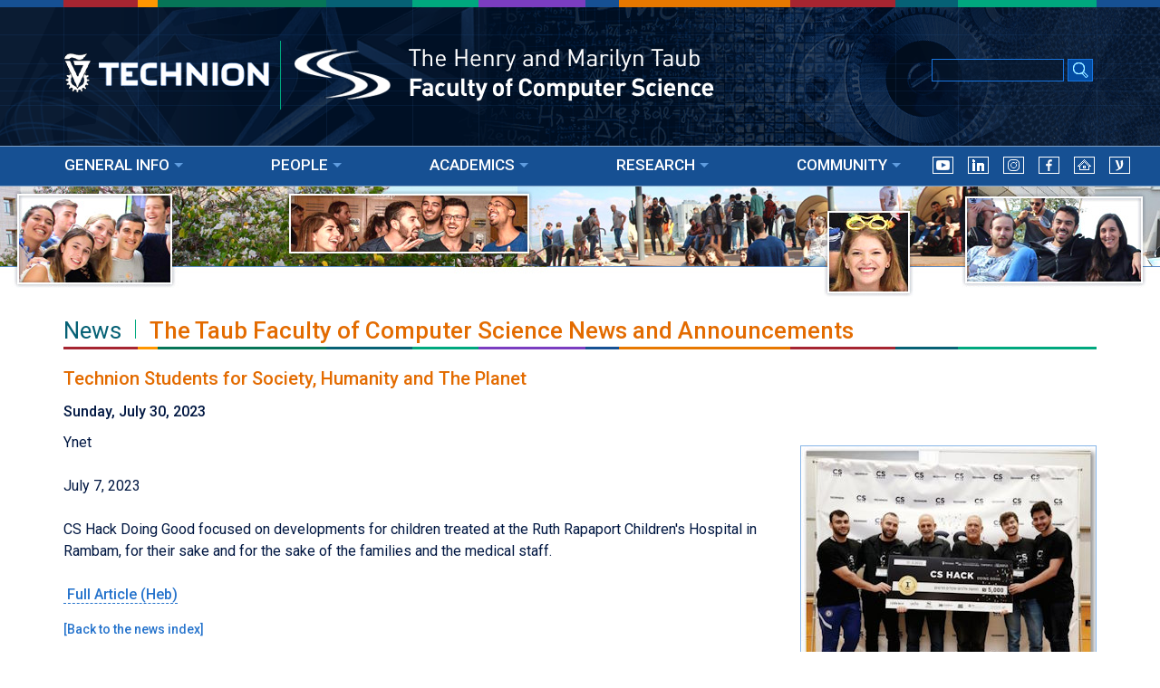

--- FILE ---
content_type: text/html; charset=UTF-8
request_url: https://www.cs.technion.ac.il/news/view-new.php?nwid=1409
body_size: 26988
content:
<!DOCTYPE html>
<html lang='en-US' dir='ltr'>
<head>
<script async src="https://www.googletagmanager.com/gtag/js?id=UA-88970040-1"></script>
<script>window.dataLayer=window.dataLayer || []; function gtag(){dataLayer.push(arguments)} gtag('js', new Date()); gtag('config', 'UA-88970040-1');</script>
<title>News | The Taub Faculty of Computer Science, Technion</title>
<meta name="author" content="Sergey Solovey">
<meta name="verify-v1" content="iv4QtUqV7Eb0Y9PjdzqYztIq4Iu36S74WWW3BUAQn/0="> 
<meta charset="UTF-8"><meta http-equiv="X-UA-Compatible" content="IE=edge">
<meta name="viewport" content="width=device-width, initial-scale=1, maximum-scale=1">
<link rel="shortcut icon" href="/img/favicon/favicon.ico" type="image/x-icon">
<link rel="apple-touch-icon" href="/img/favicon/apple-touch-icon.png">
<link rel="apple-touch-icon" sizes="72x72" href="/img/favicon/apple-touch-icon-72x72.png">
<link rel="apple-touch-icon" sizes="114x114" href="/img/favicon/apple-touch-icon-114x114.png">
<link rel="stylesheet" href="/libs/bootstrap/css/bootstrap-grid.min.css">
<link rel="stylesheet" href="/libs/animate/animate.css">
<link rel="stylesheet" href="/libs/smartmenus/css/sm-core-css.css" type="text/css">
<link rel="stylesheet" href="/libs/smartmenus/css/sm-clean/sm-clean.css" type="text/css">
<link rel="stylesheet" href="/libs/jquery.mmenu/jquery.mmenu.all.css" type="text/css">
<link rel="stylesheet" href="/libs/jquery.mmenu/hamburgers.css" type="text/css">
<link rel="stylesheet" href="/libs/magnific-popup/magnific-popup.css" type="text/css">
<link rel="stylesheet" href="/libs/jquery.keyboard-focus/w-i.css">
<link rel="stylesheet" href="/css/main-min.css?v=1.02" type="text/css">
<link rel="stylesheet" href="/css/media-min.css" type="text/css">
<link rel="stylesheet" href="/css/cs-additional.css?v=1.20" type="text/css">
<link rel="stylesheet" href="/css/slider.css?v=1.02" type="text/css">
<link href="https://fonts.googleapis.com/css?family=Roboto:400,500,700" rel="stylesheet">
    <!-- <link rel="stylesheet" href="/plugins/wp-accessibility/toolbar/fonts/css/a11y-toolbar.css?ver=2.1.19"> 
    <link rel="stylesheet" href="/plugins/wp-accessibility/toolbar/css/a11y.css?ver=2.1.19">
    <link rel="stylesheet" href="/plugins/wp-accessibility/toolbar/css/a11y-fontsize.css?ver=2.1.19">
    <style id='classic-theme-styles-inline-css' type='text/css'>
    /*! This file is auto-generated */
    .wp-block-button__link{color:#fff;background-color:#32373c;border-radius:9999px;box-shadow:none;text-decoration:none;padding:calc(.667em + 2px) calc(1.333em + 2px);font-size:1.125em}.wp-block-file__button{background:#32373c;color:#fff;text-decoration:none}
    </style>
    <style id='global-styles-inline-css' type='text/css'>
    :root{--wp--preset--aspect-ratio--square: 1;--wp--preset--aspect-ratio--4-3: 4/3;--wp--preset--aspect-ratio--3-4: 3/4;--wp--preset--aspect-ratio--3-2: 3/2;--wp--preset--aspect-ratio--2-3: 2/3;--wp--preset--aspect-ratio--16-9: 16/9;--wp--preset--aspect-ratio--9-16: 9/16;--wp--preset--color--black: #000000;--wp--preset--color--cyan-bluish-gray: #abb8c3;--wp--preset--color--white: #ffffff;--wp--preset--color--pale-pink: #f78da7;--wp--preset--color--vivid-red: #cf2e2e;--wp--preset--color--luminous-vivid-orange: #ff6900;--wp--preset--color--luminous-vivid-amber: #fcb900;--wp--preset--color--light-green-cyan: #7bdcb5;--wp--preset--color--vivid-green-cyan: #00d084;--wp--preset--color--pale-cyan-blue: #8ed1fc;--wp--preset--color--vivid-cyan-blue: #0693e3;--wp--preset--color--vivid-purple: #9b51e0;--wp--preset--gradient--vivid-cyan-blue-to-vivid-purple: linear-gradient(135deg,rgba(6,147,227,1) 0%,rgb(155,81,224) 100%);--wp--preset--gradient--light-green-cyan-to-vivid-green-cyan: linear-gradient(135deg,rgb(122,220,180) 0%,rgb(0,208,130) 100%);--wp--preset--gradient--luminous-vivid-amber-to-luminous-vivid-orange: linear-gradient(135deg,rgba(252,185,0,1) 0%,rgba(255,105,0,1) 100%);--wp--preset--gradient--luminous-vivid-orange-to-vivid-red: linear-gradient(135deg,rgba(255,105,0,1) 0%,rgb(207,46,46) 100%);--wp--preset--gradient--very-light-gray-to-cyan-bluish-gray: linear-gradient(135deg,rgb(238,238,238) 0%,rgb(169,184,195) 100%);--wp--preset--gradient--cool-to-warm-spectrum: linear-gradient(135deg,rgb(74,234,220) 0%,rgb(151,120,209) 20%,rgb(207,42,186) 40%,rgb(238,44,130) 60%,rgb(251,105,98) 80%,rgb(254,248,76) 100%);--wp--preset--gradient--blush-light-purple: linear-gradient(135deg,rgb(255,206,236) 0%,rgb(152,150,240) 100%);--wp--preset--gradient--blush-bordeaux: linear-gradient(135deg,rgb(254,205,165) 0%,rgb(254,45,45) 50%,rgb(107,0,62) 100%);--wp--preset--gradient--luminous-dusk: linear-gradient(135deg,rgb(255,203,112) 0%,rgb(199,81,192) 50%,rgb(65,88,208) 100%);--wp--preset--gradient--pale-ocean: linear-gradient(135deg,rgb(255,245,203) 0%,rgb(182,227,212) 50%,rgb(51,167,181) 100%);--wp--preset--gradient--electric-grass: linear-gradient(135deg,rgb(202,248,128) 0%,rgb(113,206,126) 100%);--wp--preset--gradient--midnight: linear-gradient(135deg,rgb(2,3,129) 0%,rgb(40,116,252) 100%);--wp--preset--font-size--small: 13px;--wp--preset--font-size--medium: 20px;--wp--preset--font-size--large: 36px;--wp--preset--font-size--x-large: 42px;--wp--preset--spacing--20: 0.44rem;--wp--preset--spacing--30: 0.67rem;--wp--preset--spacing--40: 1rem;--wp--preset--spacing--50: 1.5rem;--wp--preset--spacing--60: 2.25rem;--wp--preset--spacing--70: 3.38rem;--wp--preset--spacing--80: 5.06rem;--wp--preset--shadow--natural: 6px 6px 9px rgba(0, 0, 0, 0.2);--wp--preset--shadow--deep: 12px 12px 50px rgba(0, 0, 0, 0.4);--wp--preset--shadow--sharp: 6px 6px 0px rgba(0, 0, 0, 0.2);--wp--preset--shadow--outlined: 6px 6px 0px -3px rgba(255, 255, 255, 1), 6px 6px rgba(0, 0, 0, 1);--wp--preset--shadow--crisp: 6px 6px 0px rgba(0, 0, 0, 1);}:where(.is-layout-flex){gap: 0.5em;}:where(.is-layout-grid){gap: 0.5em;}body .is-layout-flex{display: flex;}.is-layout-flex{flex-wrap: wrap;align-items: center;}.is-layout-flex > :is(*, div){margin: 0;}body .is-layout-grid{display: grid;}.is-layout-grid > :is(*, div){margin: 0;}:where(.wp-block-columns.is-layout-flex){gap: 2em;}:where(.wp-block-columns.is-layout-grid){gap: 2em;}:where(.wp-block-post-template.is-layout-flex){gap: 1.25em;}:where(.wp-block-post-template.is-layout-grid){gap: 1.25em;}.has-black-color{color: var(--wp--preset--color--black) !important;}.has-cyan-bluish-gray-color{color: var(--wp--preset--color--cyan-bluish-gray) !important;}.has-white-color{color: var(--wp--preset--color--white) !important;}.has-pale-pink-color{color: var(--wp--preset--color--pale-pink) !important;}.has-vivid-red-color{color: var(--wp--preset--color--vivid-red) !important;}.has-luminous-vivid-orange-color{color: var(--wp--preset--color--luminous-vivid-orange) !important;}.has-luminous-vivid-amber-color{color: var(--wp--preset--color--luminous-vivid-amber) !important;}.has-light-green-cyan-color{color: var(--wp--preset--color--light-green-cyan) !important;}.has-vivid-green-cyan-color{color: var(--wp--preset--color--vivid-green-cyan) !important;}.has-pale-cyan-blue-color{color: var(--wp--preset--color--pale-cyan-blue) !important;}.has-vivid-cyan-blue-color{color: var(--wp--preset--color--vivid-cyan-blue) !important;}.has-vivid-purple-color{color: var(--wp--preset--color--vivid-purple) !important;}.has-black-background-color{background-color: var(--wp--preset--color--black) !important;}.has-cyan-bluish-gray-background-color{background-color: var(--wp--preset--color--cyan-bluish-gray) !important;}.has-white-background-color{background-color: var(--wp--preset--color--white) !important;}.has-pale-pink-background-color{background-color: var(--wp--preset--color--pale-pink) !important;}.has-vivid-red-background-color{background-color: var(--wp--preset--color--vivid-red) !important;}.has-luminous-vivid-orange-background-color{background-color: var(--wp--preset--color--luminous-vivid-orange) !important;}.has-luminous-vivid-amber-background-color{background-color: var(--wp--preset--color--luminous-vivid-amber) !important;}.has-light-green-cyan-background-color{background-color: var(--wp--preset--color--light-green-cyan) !important;}.has-vivid-green-cyan-background-color{background-color: var(--wp--preset--color--vivid-green-cyan) !important;}.has-pale-cyan-blue-background-color{background-color: var(--wp--preset--color--pale-cyan-blue) !important;}.has-vivid-cyan-blue-background-color{background-color: var(--wp--preset--color--vivid-cyan-blue) !important;}.has-vivid-purple-background-color{background-color: var(--wp--preset--color--vivid-purple) !important;}.has-black-border-color{border-color: var(--wp--preset--color--black) !important;}.has-cyan-bluish-gray-border-color{border-color: var(--wp--preset--color--cyan-bluish-gray) !important;}.has-white-border-color{border-color: var(--wp--preset--color--white) !important;}.has-pale-pink-border-color{border-color: var(--wp--preset--color--pale-pink) !important;}.has-vivid-red-border-color{border-color: var(--wp--preset--color--vivid-red) !important;}.has-luminous-vivid-orange-border-color{border-color: var(--wp--preset--color--luminous-vivid-orange) !important;}.has-luminous-vivid-amber-border-color{border-color: var(--wp--preset--color--luminous-vivid-amber) !important;}.has-light-green-cyan-border-color{border-color: var(--wp--preset--color--light-green-cyan) !important;}.has-vivid-green-cyan-border-color{border-color: var(--wp--preset--color--vivid-green-cyan) !important;}.has-pale-cyan-blue-border-color{border-color: var(--wp--preset--color--pale-cyan-blue) !important;}.has-vivid-cyan-blue-border-color{border-color: var(--wp--preset--color--vivid-cyan-blue) !important;}.has-vivid-purple-border-color{border-color: var(--wp--preset--color--vivid-purple) !important;}.has-vivid-cyan-blue-to-vivid-purple-gradient-background{background: var(--wp--preset--gradient--vivid-cyan-blue-to-vivid-purple) !important;}.has-light-green-cyan-to-vivid-green-cyan-gradient-background{background: var(--wp--preset--gradient--light-green-cyan-to-vivid-green-cyan) !important;}.has-luminous-vivid-amber-to-luminous-vivid-orange-gradient-background{background: var(--wp--preset--gradient--luminous-vivid-amber-to-luminous-vivid-orange) !important;}.has-luminous-vivid-orange-to-vivid-red-gradient-background{background: var(--wp--preset--gradient--luminous-vivid-orange-to-vivid-red) !important;}.has-very-light-gray-to-cyan-bluish-gray-gradient-background{background: var(--wp--preset--gradient--very-light-gray-to-cyan-bluish-gray) !important;}.has-cool-to-warm-spectrum-gradient-background{background: var(--wp--preset--gradient--cool-to-warm-spectrum) !important;}.has-blush-light-purple-gradient-background{background: var(--wp--preset--gradient--blush-light-purple) !important;}.has-blush-bordeaux-gradient-background{background: var(--wp--preset--gradient--blush-bordeaux) !important;}.has-luminous-dusk-gradient-background{background: var(--wp--preset--gradient--luminous-dusk) !important;}.has-pale-ocean-gradient-background{background: var(--wp--preset--gradient--pale-ocean) !important;}.has-electric-grass-gradient-background{background: var(--wp--preset--gradient--electric-grass) !important;}.has-midnight-gradient-background{background: var(--wp--preset--gradient--midnight) !important;}.has-small-font-size{font-size: var(--wp--preset--font-size--small) !important;}.has-medium-font-size{font-size: var(--wp--preset--font-size--medium) !important;}.has-large-font-size{font-size: var(--wp--preset--font-size--large) !important;}.has-x-large-font-size{font-size: var(--wp--preset--font-size--x-large) !important;}
    :where(.wp-block-post-template.is-layout-flex){gap: 1.25em;}:where(.wp-block-post-template.is-layout-grid){gap: 1.25em;}
    :where(.wp-block-columns.is-layout-flex){gap: 2em;}:where(.wp-block-columns.is-layout-grid){gap: 2em;}
    :root :where(.wp-block-pullquote){font-size: 1.5em;line-height: 1.6;}
    </style>

    <style id='ui-fontsize.css-inline-css' type='text/css'>
    html { --wpa-font-size: clamp( 24px, 1.5rem, 36px ); --wpa-h1-size : clamp( 48px, 3rem, 72px ); --wpa-h2-size : clamp( 40px, 2.5rem, 60px ); --wpa-h3-size : clamp( 32px, 2rem, 48px ); --wpa-h4-size : clamp( 28px, 1.75rem, 42px ); --wpa-sub-list-size: 1.1em; --wpa-sub-sub-list-size: 1em; } 
    </style> -->
<script src="/libs/modernizr/modernizr.js"></script>
<link rel="stylesheet" href="/css/news.css?v=1.2">
<link href="https://cdnjs.cloudflare.com/ajax/libs/lightbox2/2.11.4/css/lightbox.min.css" rel="stylesheet">
<link rel="stylesheet" href="/css/cs-gallery.css?v=1.0">

</head>
<body id="t-generic-content">
<header>
<div class="topline">
</div>
<div class="top_bg">
    <div class="container">
		<a href="#main" id="scroll" style="display: none;" class="contains-image" aria-hidden="true"><span>Go Top</span></a>
		<div class="top_header_wrapper"><a class="skip-main" href="#main">Skip to content (access key 's')</a>
			<div class="top_logo_wrapper">
				<div class="top_logo_technion">
					<a href="https://www.technion.ac.il/" target="_blank" id="logotech" class="show"><img src="/img/logo-technion.gif" alt="Logo of Technion"></a>
				</div>
				<div class="top_logo_separator">
					<img src="/img/logo-separator.gif" alt="">
				</div>
				<div class="top_logo_cs">
					<a href="/" id="logocs"><img src="/img/logo-cs-department.gif" alt="Logo of CS Department"></a>
				</div>
				<!--<div class="top_logo_separator">
				        <img src="/img/logo-separator.gif" alt="">
				</div>
				<div class="top_logo_cs4people">
				        <a href="https://cs4people.cs.technion.ac.il/" target="_blank" id="logocs4people" class="show"><img src="/img/logo-cs4people.png" alt="Logo of CS4People"></a>
				</div>-->
			</div>
			<div class="top_search">
				<div class="search-form">
					<script>
					(function(){ if ( document.URL.indexOf('/he/')==-1 ){ var cx='015986072612711304151:uj05hvtn_uq';} else{ var cx='015986072612711304151:40glklj5igc';} var gcse=document.createElement('script'); gcse.type='text/javascript'; gcse.async=true; gcse.src='https://cse.google.com/cse.js?cx=' + cx; var s=document.getElementsByTagName('script')[0]; s.parentNode.insertBefore(gcse, s);})();
					</script>
					<form method="get" action="/search-results/index.php">
						<input aria-label="Input text for Google Search" type="text" id="q" name="q" value="" ><input type="image" aria-label="Search Submit" class="google-form-submit hidden" src="/img/heb-search-button.gif" alt="Submit">
						<input type="image" aria-label="Search Submit" class="google-form-submit 0" src="/img/search-button.gif" alt="Submit">
					</form>
				</div>
			</div>
		</div>
	</div>
</div>
<div class="menu_wrapper" id="main_nav">
		<div class="container main_nav">
			<div id='mobile-menu'></div>
			<div class="mobile-menu-toggle">
				<button class="hamburger hamburger--spin" type="button" aria-label="Menu" aria-controls="navigation">
					<span class="hamburger-box">
						<span class="hamburger-inner"></span>
					</span>
				</button>
			</div>
			<nav id="navigation">
				<div class="main-menu-wrapper" id="main-menu-wrapper">
					<ul id="main-menu" class="sm sm-clean" >
					<li><a href="/about/">GENERAL INFO</a>
					<ul>
					<li><a href="/about/">About the Faculty</a></li>
					<li><a href="/news/">News</a></li>
					<li><a href="https://hr.cs.technion.ac.il/" target="_blank">Human Resources (Hebrew)</a></li>
					<li><a href="/magazine/">Magazine</a></li>
					<li><a href="https://library.technion.ac.il/he/com/" aria-label="" target="_blank">CS Library</a></li>
					<li><a href="https://cswp.cs.technion.ac.il/" aria-label="" target="_blank">IT Services</a></li>
					<li><a href="/events/">Events</a></li>
					<li><a href="/branding/">Branding</a></li>
					<li><a href="/links/">Useful Links</a></li>
					<li><a href="/contact/">Contact Info</a></li>
					</ul>
					</li>
					<li><a href="/people/faculty/">PEOPLE</a>
					<ul>
					<li><a href="/people/faculty/">Faculty</a></li>
					<li><a href="/people/faculty-management/">Faculty Management</a></li>
					<li><a href="/people/graduate-students/">Graduate Students</a></li>
					<li><a href="/people/staff/">Administrative Staff</a></li>
					<li><a href="/people/directory/">Phone Directory</a></li>
					<li><a href="/job-offers/">Faculty Positions</a></li>
					</ul>
					</li>
					<li><a href="/courses/">ACADEMICS</a>
					<ul>
					<li><a href="/courses/">Courses</a></li>
					<li><a href="/teaching-schedule/">Teaching Schedule</a></li>
					<li><a href="https://undergraduate.cs.technion.ac.il/en/undergraduate-education/" aria-label="Undergraduate Studies" target="_blank">Undergraduate Studies</a></li>
					<li><a href="https://graduate.cs.technion.ac.il/en/graduate-studies/" aria-label="Graduate Studies" target="_blank">Graduate Studies</a></li>
					</ul>
					</li>
					<li><a href="/research-areas/">RESEARCH</a>
						<ul>
						<li><a href="/research-areas/">Research Areas</a>
						<li><a href="/research-labs/">Research Labs & Centers</a></li>
						<li><a href="/research-team/">Research Team</a></li>
						<li><a href="/tech-reports/">Theses & Tech Reports</a></li>
						<li><a href="/colloq/">Colloquia & Seminars</a></li>
						</ul>
					</li>
					<li><a href="#">COMMUNITY</a>
						<ul>
					     	<li><a href="https://iap.cs.technion.ac.il/" aria-label="Industrial Affiliates" target="_blank">Industrial Affiliates</a></li>
							<li><a href="https://cs4people.cs.technion.ac.il/en/" aria-label="CS4people" target="_blank">CS4people</a></li>
							<li><a href="https://she-s.cs.technion.ac.il/" aria-label="SHE-S Student Community" target="_blank">SHE-S Student Community</a></li>
							<li><a href="/alumni/">Alumni Reunions</a></li>
						</ul> 
					</li> 
					<!-- <li><a href="/events/">EVENTS</a> 
						<ul> 
							<li><a href="/events/">Events</a></li>
							<li><a href="/colloq/">Colloquia & Seminars</a></li>
						</ul> 
					</li>  -->
					</ul>
				</div>
			</nav>	
		<div class="header_icons">
			<a href="https://www.youtube.com/channel/UCwdJtbLuOU-lf--BXICWHgg/" id="icon_ytb" target="_blank" title="Faculty's YouTube channel">
			<img src="/img/menu-icon-youtube.gif" alt="CS's YouTube channel"></a>
			<a href="https://www.linkedin.com/company/the-taub-faculty-of-computer-science-technion/" id="icon_linkedin" target="_blank" title="CS's Linkedin page"><img src="/img/menu-icon-linkedin.gif" alt="CS's Linkedin page"></a>
			<a href="https://www.instagram.com/cs.technion/" id="icon_inst" target="_blank" title="CS's Instagram page"><img src="/img/menu-icon-instagram.gif" alt="CS's Instgram page"></a>
			<a href="https://www.facebook.com/technioncs" id="icon_fb" target="_blank" title="CS's Facebook page"><img src="/img/menu-icon-facebook.gif" alt="CS's facebook page"></a>
			<a href="/" title="Homepage" id="icon_home"><img src="/img/menu-icon-home.gif" alt="Home"></a>
            <a href='/he/news/view-new.php?nwid=1409' id='icon_hb'><img src='/img/menu-icon-hebrew.gif' alt='Hebrew'></a>		</div>
	</div>
</div>
</header>
<main id="main" tabindex="-1">

<div class='page_container-fluid'><div id='top_page_picture' class='top_page_pic1'></div></div><div class="container page_content_wrapper page_main">
<div class='main_page_header'><span class='pg_breadcrumbs'>News</span><span class='ph_del'></span><h1>The Taub Faculty of Computer Science News and Announcements</h1></div><div class='news_header'>Technion Students for Society, Humanity and The Planet</div><div class='ev_row'><div class='ev_r_col ev_r_col_wide'>Sunday, July 30, 2023</div></div><a href='/images/news/2023/1409/fullsize.jpg' data-lightbox='newsimg_1409' data-title='Technion Students for Society, Humanity and The Planet' class='hrefclear'>
                <img class='pg_img img-responsive' id='news_img1409' src='/images/news/2023/1409/preview.jpg' alt='Technion Students for Society, Humanity and The Planet' title='Technion Students for Society, Humanity and The Planet'></a>Ynet<br><br>July 7, 2023<br><br>CS Hack Doing Good focused on developments for children treated at the Ruth Rapaport Children's Hospital in Rambam, for their sake and for the sake of the families and the medical staff.<br><br><a href="https://www.ynet.co.il/article/s1fwhnvyn" target="_blank" rel="noopener"> Full Article (Heb)</a><span class='mp_more'>[<a href='/news/' class='backlink'>Back to the news index</a>]</span></div><!--</div>-->
</main>

<footer>
<div class="footer_wrapper">
<div class="container">
<div class="mpf_section">
<div class="mpf_contacts_wrapper">
	<div class="mpf_block mpf_block_f">
		<div class="mpf_block_title">Dean's Office:</div>
		<div class="mpf_block_content">
			<div class="mpf_phone">073-378 4261</div>
			<div class="mpf_icon">
				<a href="buhcs.avaatcsacil" data-edn="redcs.technion.ac.il" data-eun="frrcs.officehead" class="target-email contains-image"><img src="/img/footer-icon-e-mail.png" alt="Dean's Office e-mail"></a>
			</div>
		</div>
	</div>
	<div class="mpf_block mpf_block_c mpf_block_c_grad ">
		<div class="mpf_block_title">Undergraduates:</div>
		<div class="mpf_block_content">
			<div class="mpf_phone">073-378 4344</div>
			<div class="mpf_icon">
				<a href="bugoficeatcsacil" class="target-email contains-image" data-edn="cadcs.technion.ac.il" data-eun="yarugoffice"><img src="/img/footer-icon-e-mail.png" alt="Undergraduates e-mail"></a>
			</div>
		</div>
	</div>
	<div class="mpf_block  mpf_block_c">
		<div class="mpf_block_title">Graduates:</div>
		<div class="mpf_block_content">
			<div class="mpf_phone">073-378 4226/4342</div>
			<div class="mpf_icon">
				<a href="tyfokmorsacil" data-edn="timcs.technion.ac.il" data-eun="yeaakleiner" class="target-email contains-image"><img src="/img/footer-icon-e-mail.png" alt="Graduates e-mail"></a>
			</div>
		</div>
	</div>
	<div class="mpf_block mpf_block_l">
		<div class="mpf_block_title">Industrial Affiliates Program:</div>
		<div class="mpf_block_content">
			<div class="mpf_phone">073-378 4345</div>
			<div class="mpf_icon">
				<a href="tyfnmorsacil" data-edn="nimcs.technion.ac.il" data-eun="yetnoamor" class="target-email contains-image"><img src="/img/footer-icon-e-mail.png" alt="External Relations e-mail"></a>
			</div>
		</div>
	</div>																													
</div>
</div>
<div class="mpf_section">
<div class="mpf_links">
	<!-- <a class="howupdateA" href="/how-to-update/">How to update information</a> -->
	<a href="/how-to-update/">How to update information</a>
	<!-- <a href="/he/accessibility/">Assessibility Information</a> -->
	<a href="https://www.technion.ac.il/en/accessaility-statement/" target="_blank" rel="noopener noreferrer">Assessibility Information</a>

	<a href="https://www.technion.ac.il/en/privacy-policy/" target="_blank" rel="noopener noreferrer">Privacy Policy</a>
</div>
</div>
<div class="mpf_section">
<div class="mpf_last_section">
	<div class="mpf_logo">
			<img src="/img/footer-cs-logo.png" alt="cs logo">
			<img src="/img/footer-icon.png" alt="" class="mpf_delimiter">
		<div class="mpf_logo_txt">CS Taub Building, Technion, Haifa 3200003, Israel</div>
	</div>
	<div class="mpf_copy">
		<div class="mpf_copy_f">Copyright © 2022 by Computer Science Department, Technion. All rights reserved.</div>
		<div class="mpf_copy_l"><span class="interia_txt">Designed by</span><span class="interia_h">INTERIA</span><span class="interia_wdd">Web Design &amp; Development</span></div>
	</div>
</div>				
</div>
</div>
</div>
</footer>
<div class="hidden"></div>
<div class="loader">
	<div class="loader_inner">
	</div>
</div>
<script src="/libs/jquery/jquery-3.7.1.min.js"></script>
<script src="/libs/jquery/jquery-migrate-3.4.1.min.js"></script>
<script type="text/javascript" src="/plugins/wp-accessibility/js/fingerprint.min.js?ver=2.1.19" id="wpa-fingerprintjs-js"></script>
<script src="/libs/waypoints/waypoints.min.js"></script>
<script src="/libs/animate/animate-css.js"></script>
<script src="/libs/plugins-scroll/plugins-scroll.js"></script>
<script src="/libs/smartmenus/jquery.smartmenus.js"></script>
<script src="/libs/smartmenus/addons/keyboard/jquery.smartmenus.keyboard.js"></script>
<script src="/libs/jquery.mmenu/jquery.mmenu.all.js"></script>
<script src="/libs/masonry/masonry.pkgd.min.js"></script>
<script src="/libs/masonry/imagesloaded.pkgd.min.js"></script>
<script src="/libs/magnific-popup/jquery.magnific-popup.min.js"></script>
<script src="/libs/jquery.keyboard-focus/what-input.js"></script>
<script src="/js/cs-common.js?v=1.26"></script>


<!-- <script type="text/javascript" id="wpa-toolbar-js-extra">
/* <![CDATA[ */
var wpatb = {"location":"body","is_rtl":"ltr","is_right":"reversed","responsive":"a11y-non-responsive","contrast":"Toggle High Contrast","grayscale":"Toggle Greyscale","fontsize":"Toggle Font size","custom_location":"standard-location","enable_grayscale":"false","enable_fontsize":"true","enable_contrast":"true"};
/* ]]> */
</script>

<script src="/plugins/wp-accessibility/js/wpa-toolbar.min.js?ver=2.1.19" defer></script>
<script type="text/javascript" id="ui-a11y-js-extra">
/* <![CDATA[ */
var wpa11y = {"path":"\/plugins\/wp-accessibility\/toolbar\/css\/a11y-contrast.css?version=2.1.19"};
/* ]]> */
</script>
<script src="/plugins/wp-accessibility/js/a11y.min.js?ver=2.1.19" defer></script>
<script type="text/javascript" id="wpa.longdesc-js-extra">
/* <![CDATA[ */
var wpald = {"url":"https:\/\/www.cs.technion.ac.il\/wp-json\/wp\/v2\/media","type":"jquery","home":"https:\/\/www.cs.technion.ac.il","text":"<span class=\"dashicons dashicons-media-text\" aria-hidden=\"true\"><\/span><span class=\"screen-reader\">Long Description<\/span>"};
/* ]]> */
</script>
<script src="/plugins/wp-accessibility/js/longdesc.min.js?ver=2.1.19" defer></script>
<script type="text/javascript" id="wp-accessibility-js-extra">
/* <![CDATA[ */
var wpa = {"skiplinks":{"enabled":false,"output":""},"target":"","tabindex":"1","underline":{"enabled":false,"target":"a"},"dir":"ltr","lang":"en-GB","titles":"1","labels":"1","wpalabels":{"s":"Search","author":"Name","email":"Email","url":"Website","comment":"Comment"},"current":"","errors":"","tracking":"","ajaxurl":"https:\/\/www.cs.technion.ac.il\/wp-admin\/admin-ajax.php","security":"9082907d90","action":"wpa_stats_action","url":"https:\/\/www.cs.technion.ac.il\/","post_id":"28","continue":""};
/* ]]> */
</script>
<script src="/plugins/wp-accessibility/js/wp-accessibility.js?ver=2.1.19" defer></script> -->
<script src="https://cdnjs.cloudflare.com/ajax/libs/lightbox2/2.11.4/js/lightbox.min.js"></script>
<script>
  lightbox.option({
    'resizeDuration': 200,
    'wrapAround': true
  });
</script>
</body>
</html>

--- FILE ---
content_type: text/css
request_url: https://www.cs.technion.ac.il/libs/jquery.keyboard-focus/w-i.css
body_size: 1833
content:

      /* indicator */
      /*
      .input-display {
        border-radius: 3px;
        display: inline-block;
        padding: 0 3px;
        -webkit-transition: all 200ms;
        transition: all 200ms;
      }

      [data-whatinput="mouse"] .input-display.-mouse,
      [data-whatintent="mouse"] .input-intent.-mouse {
        background-color: #d9edf7;
        color: #31708f;
      }

      [data-whatinput="keyboard"] .-keyboard {
        background-color: #dff0d8;
        color: #3c763d;
      }

      [data-whatinput="touch"] .-touch {
        background-color: #fcf8e3;
        color: #8a6d3b;
      }
*/
      /* links */
      a:focus {
        z-index: 1;
      }

      [data-whatinput="keyboard"]   a:focus  {
       outline: 2px solid #e77800;
       border: none;
      }
      [data-whatinput="keyboard"]   #q:focus {
       outline: 2px solid #e77800;
       border: none;
      }
      [data-whatinput="keyboard"]   .google-form-submit:focus {
       outline: 2px solid #e77800;
       border: none;
      }      
      


      /* form controls */
      /*
      [data-whatinput="mouse"] .form-control:focus {
        border-color: #31708f;
        outline: 0;
        box-shadow:
          inset 0 1px 1px rgba(0, 0, 0, .075),
          0 0 8px rgba(49, 112, 143, 0.6);
      }

      [data-whatinput="keyboard"] .form-control:focus {
        border-color: #3c763d;
        outline: 0;
        box-shadow:
          inset 0 1px 1px rgba(0, 0, 0, .075),
          0 0 8px rgba(60, 118, 61, 0.6);
      }

      [data-whatinput="touch"] .form-control:focus {
        border-color: #8a6d3b;
        outline: 0;
        box-shadow:
          inset 0 1px 1px rgba(0, 0, 0, .075),
          0 0 8px rgba(138, 109, 59, 0.6);
      }
      */

--- FILE ---
content_type: text/css
request_url: https://www.cs.technion.ac.il/css/main-min.css?v=1.02
body_size: 37482
content:
*::-webkit-input-placeholder{color:#666;opacity:1}*:-moz-placeholder{color:#666;opacity:1}*::-moz-placeholder{color:#666;opacity:1}*:-ms-input-placeholder{color:#666;opacity:1}:target:before{content:"";display:block;height:110px;margin:-110px 0 0}html.js .loader{background:none repeat scroll 0 0 #ffffff;bottom:0;height:100%;left:0;position:fixed;right:0;top:0;width:100%;z-index:9999}html.js .loader_inner{background-image:url("../img/preloader.gif");background-size:cover;background-repeat:no-repeat;background-position:center center;background-color:#fff;height:60px;width:60px;margin-top:-30px;margin-left:-30px;left:50%;top:50%;position:absolute}body{font-size:16px;min-width:360px;position:relative;line-height:24px;font-family:"Roboto",Verdana,sans-serif!important;overflow-x:hidden;color:#001742;font-weight:400}body:after{display:none;content:url("../img/sub-menu-backgr.png") url("../img/sub-menu-backgr-on.png") url("../img/heb-sub-menu-backgr.png") url("../img/heb-sub-menu-backgr-on.png") url("../img/pages-top-pic.jpg")}.hidden{display:none}b,strong{font-weight:700}a{font-weight:500;text-decoration:none;color:#2573cc}a:hover,a:focus{color:#e77800;text-decoration:none}a.contains-image,a.contains-image:hover,a.contains-image:focus{border:none!important;color:transparent}.heb_text{direction:rtl}a.skip-main{height:1px;left:-999px;overflow:hidden;position:absolute;top:auto;width:1px;z-index:-999}a.skip-main:hover{color:#d86400}a.skip-main:focus,a.skip-main:active{background-color:#f0eff4;border:1px solid #1b3873;color:#556ca2;font-size:14px;height:35px;left:5px;overflow:hidden;padding-top:4px;text-align:center;top:7px;width:240px;z-index:999;transition:all .8s}.topline{background-image:url("../img/top-line.gif");background-size:cover;background-repeat:no-repeat;background-position:center center;height:8px;width:100%}.top_bg{background-image:url("../img/top-backgr.png");background-size:cover;background-repeat:no-repeat;background-position:center center;height:153px;width:100%}.top_header_wrapper{display:flex;margin-top:37px}.top_logo_wrapper{display:flex}.top_logo_separator{padding-left:20px;padding-right:20px}.top_search{padding-left:83px}.h_main_page{margin:0;padding:0}.search-form{padding-top:25px}#q{width:166px;border:1px solid #1875E0;background-color:rgba(6,22,44,.55);color:#FF8B1A;vertical-align:bottom;padding-bottom:4px;height:25px;margin-bottom:3px;padding-left:5px;padding-right:5px}.google-form-submit{border:none;display:inline-block;vertical-align:bottom;padding-bottom:3px;margin-left:0;margin-right:4px}.header_icons a img{opacity:1;transition:all .85s ease}.header_icons a:hover img,.header_icons a:focus img{opacity:.5;transition:all .85s ease}#lgtc,#lgcep,#lgcs,#tsan{display:none}[data-whatinput="keyboard"] a:focus{outline:2px solid #e77800;border:none}[data-whatinput="keyboard"] #q:focus{outline:2px solid #e77800;border:none}[data-whatinput="keyboard"] .google-form-submit:focus{outline:2px solid #e77800;border:none}.menu_wrapper{background-color:#165093;border-top:1px solid #7f9fc4;border-bottom:1px solid #7f9fc4;height:45px}.main_img_wrapper img{border:1px solid #7f9fc4;margin-left:auto;margin-right:auto;width:1921px}.main_content_wrapper{padding-top:46px;padding-bottom:55px}#main_nav.fixed{position:fixed;top:8px;left:0;z-index:100;width:100%;box-shadow:0 4px 6px 1px rgba(0,0,0,.4);background-color:rgba(22,80,147,.92)}.fixedtl{position:fixed;top:0;left:0;z-index:1;width:100%}.header_icons{display:flex;padding-left:0;padding-top:8px}.header_icons a{margin-left:16px;display:block}.main_nav{display:flex}#main-menu{width:983px}#scroll{position:fixed;right:70px;bottom:30px;cursor:pointer;width:50px;height:50px;background-color:#165093;text-indent:-9999px;display:none;-webkit-border-radius:60px;-moz-border-radius:0px;border-radius:0px;z-index:1000;border: 1px #ffffff solid !important;}#scroll span{position:absolute;top:50%;left:50%;margin-left:-8px;margin-top:-12px;height:0;width:0;border:8px solid transparent;border-bottom-color:#ffffff}#scroll:hover{background-color:#a72531;opacity:1}.grid_wrapper::after{content:'';display:block;clear:both}.griditem{float:left}.gutter-sizer{width:43px}.grid-sizer{width:351px}.main_page_box{margin-bottom:25px}.mp_box_header{height:auto;width:351px;padding-bottom:6px}.mp_line1{background-image:url("../img/line-1.gif");background-repeat:repeat-x;background-position:bottom center}.mp_line2{background-image:url("../img/line-2.gif");background-repeat:repeat-x;background-position:bottom center}.mp_line3{background-image:url("../img/line-3.gif");background-repeat:repeat-x;background-position:bottom center}.mp_header_txt{color:#074184;font-weight:500;font-size:22px;padding:0 0 4px 0;margin:0;line-height:22px;display:inline-block}.mp_header_more{font-weight:500;font-size:14px;float:right;color:#2573cc;margin-top:2px}.mp_box_content{padding-top:16px;width:351px}.mp_box_item{margin-bottom:15px;font-weight:500}.mp_txt_gray{display:block;color:#4f586a;font-weight:400;font-size:15px}.mp_box_item a{color:#001742;border-bottom:1px solid transparent;transition:all .15s ease}.mp_box_item a:hover,.mp_box_item a:focus{color:#e77800;border-bottom:1px dashed #e77800;text-decoration:none;transition:all .15s ease}.news{border:1px solid #bad5f4;padding:10px;background-color:#f7f9fb;text-align:center;margin-bottom:10px}.eventspeaker{display:block}.news a figure{width:327px;height:210px;padding:0;background:#fff;overflow:hidden;border:1px solid #ff9600;margin-top:10px;margin-bottom:15px;display:block;margin-left:auto;margin-right:auto}.news a figure img{transform:scale(1);transition:.63s ease-in-out;width:325px;height:210px;display:block;margin-left:auto;margin-right:auto}.news a:hover figure img,.news a:focus figure img{transform:scale(1.2)}.footer_wrapper{height:300px;width:100%;background-image:url("../img/bottom-backgr.gif");background-size:cover;background-repeat:no-repeat;background-position:center center;border-top:8px solid #06162c;padding-top:21px;background-color:#165093}.mpf_contacts_wrapper{display:flex;justify-content:space-between}.mpf_block{border-right:1px solid #5d9ce4;font-size:17px;font-weight:500}.mpf_block_f{padding-left:0;width:270px}.mpf_block_l{border-right:1px solid transparent;padding-left:90px;width:270px}.mpf_block_c{padding-left:77px;width:300px}.mpf_block_title{color:#fff;font-weight:500;width:100%}.mpf_block_content{display:flex;color:#fff}.mpf_phone{margin-right:10px}.mpf_icon img{margin-top:5px}.mpf_links{display:flex;margin-top:22px;justify-content:space-between;margin-bottom:20px;text-align:justify}.mpf_links a{color:#afd5ff;border-bottom:1px dotted #afd5ff;font-size:15px}.mpf_links a:hover,.mpf_links a:focus{color:#fff;border-bottom:1px dotted #fff}.mpf_logo{display:flex;justify-content:center;color:#fff;margin-top:10px}.mpf_logo img{margin-right:17px;margin-top:7px}.mpf_delimiter{height:15px;width:9px;margin-top:7px}.mpf_logo_txt{padding-top:2px;margin-left:-3px}.mpf_copy{color:#fff;font-size:14px;margin-top:15px}.mpf_copy_f{text-align:center}.mpf_copy_l{text-align:center;font-weight:700}.mpf_copy_l a{color:#afd5ff;border-bottom:1px dotted #afd5ff}.mpf_copy_l a:hover,.mpf_copy_l a:focus{color:#fff;border-bottom:1px dotted #fff}.mpf_copy_l a span{color:#ffcc00;padding:0 5px}.interia_txt{color:#fff;font-weight:400;padding-right:5px}.page_content_wrapper{padding-top:16px;padding-bottom:55px}.top_page_pic{background-image:url("../img/pages-top-pic-people.jpg");background-size:cover;background-repeat:no-repeat;background-position:center center;height:124px;width:100%}.top_page_pic0{background-image:url("../img/pages-top-pic-people.jpg");background-size:cover;background-repeat:no-repeat;background-position:center center;height:124px;width:100%}.top_page_pic1{background-image:url("../img/pages-top-pic-general.jpg");background-size:cover;background-repeat:no-repeat;background-position:center center;height:124px;width:100%}.top_page_pic2{background-image:url("../img/pages-top-pic-research.jpg");background-size:cover;background-repeat:no-repeat;background-position:center center;height:124px;width:100%}.top_page_pic3{background-image:url("../img/pages-top-pic-academics.jpg");background-size:cover;background-repeat:no-repeat;background-position:center center;height:124px;width:100%}.top_page_pic4{background-image:url("../img/pages-top-pic-resources.jpg");background-size:cover;background-repeat:no-repeat;background-position:center center;height:124px;width:100%}.page_main a{font-weight:500;text-decoration:none;color:#2573cc;border-bottom:1px dashed #2573cc}.page_main a:hover,.page_main a:focus{color:#e77800;border-bottom:1px dashed #e77800;text-decoration:none}.main_page_header{background-image:url("../img/line-title.gif");background-repeat:no-repeat;background-position:0 100%;height:33px;margin-top:7px;display:inline-table;width:100%;margin-bottom:10px}.main_page_header h1{display:inline-block;margin:0;padding:0;font-size:26px;color:#e36b00;font-weight:500}.pg_breadcrumbs{color:#066175;font-size:26px}.ph_del{margin-left:15px;margin-right:15px;font-size:30px;font-weight:400;color:#00a87e;border-left:1px solid #00a87e;height:21px;display:inline-block;vertical-align:top;margin-top:0}.page_main h2{padding:0;font-size:22px;padding-bottom: 20px; margin-top:50px;margin-bottom:14px;width:auto;font-weight:500;background-repeat:no-repeat;background-position:0 100%;background-image:url("../img/line-sub-title-1.gif")}.h2_style1{background-image:url("../img/line-sub-title-1.gif")!important}.h2_style2{background-image:url("../img/line-sub-title-2.gif")!important}.h2_style3{background-image:url("../img/line-sub-title-3.gif")!important}.pg_img{float:right;margin-top:15px;margin-bottom:22px;margin-left:40px;border:1px solid #87b5e7}.page_main h3{padding:0;font-size:18px;width:auto;font-weight:500;margin-top:25px;margin-bottom:5px}.page_content_wrapper ul{list-style:outside none none;margin-bottom:30px;margin-left:5px;margin-top:0}.page_content_wrapper ul li{list-style-image:url("../img/icon-orange.gif");margin-top:5px;padding-left:4px}ul.list_orange{list-style:outside none none;margin-bottom:30px;margin-left:5px;margin-top:0}ul.list_orange li{list-style-image:url("../img/icon-orange.gif");margin-top:5px;padding-left:4px}ul.list_blue{list-style:outside none none;margin-bottom:30px;margin-left:5px;margin-top:0}ul.list_blue li{list-style-image:url("../img/icon-blue.gif");margin-top:5px;padding-left:4px}.p_mark{color:#9b000e;font-weight:500}.popup-gallery-grid{max-width:1140px;margin-left:auto;margin-right:auto;margin-top:30px;margin-bottom:40px}.popup-gallery-grid:after{content:'';display:block;clear:both}.popup-gallery-sizer,.popup-gallery-grid-item{width:20%}.popup-gallery-grid-item{float:left;padding:4px;z-index:0}.popup-gallery-grid-item img{display:block;max-width:100%;background-color:#fff;border:1px solid #87b5e7!important;outline:1px solid #87b5e7!important;padding:2px;-moz-transition:all .8s;-webkit-transition:all .8s;transition:all .8s;z-index:0;opacity:1}.popup-gallery-grid-item:hover img,.popup-gallery-grid-item:focus img{-moz-transform:scale(1.2);-webkit-transform:scale(1.2);transform:scale(1.2);-moz-transition:all .8s;-webkit-transition:all .8s;transition:all .8s;border:1px solid #87b5e7!important;outline:1px solid #87b5e7!important}.popup-gallery-grid-item a:focus{border:0 solid #87b5e7!important;outline:0 solid #87b5e7!important}.gridimg{opacity:1;transition:opacity .5s}.opaque{opacity:.75;transition:opacity .5s;-moz-transition:all .8s;-webkit-transition:all .8s;transition:all .8s}.zopaque{-moz-transform:scale(1.1);-webkit-transform:scale(1.1);transform:scale(1.1);-moz-transition:all .8s;-webkit-transition:all .8s;transition:all .8s}@media only screen and (max-width:992px){.popup-gallery-sizer,.popup-gallery-grid-item{width:50%}}@media only screen and (max-width:566px){.popup-gallery-sizer,.popup-gallery-grid-item{width:100%}}.box3wrapper{display:flex;justify-content:space-between;margin-top:40px;margin-bottom:40px}.page_box{width:330px}.pp_box_header{color:#074184;font-weight:500;font-size:22px;padding:0 0 4px 0;margin:0;line-height:22px;display:block;height:auto;width:330px;height:33px;margin-bottom:16px}.pp_box_content{padding-top:0;width:330px}.ppbox{border:1px solid #ff9600}.box2wrapper{display:flex;justify-content:space-between;margin-top:40px;margin-bottom:40px}.page_box2{width:542px}.pp_box2_header{color:#074184;font-weight:500;font-size:22px;padding:0 0 4px 0;margin:0;line-height:22px;display:block;height:auto;width:542px;height:33px}.pp_box2_content{padding-top:0;width:542px}.pp_bb_content_wrapper{display:flex;margin-top:24px}.pp_bb_content_wrapper img{height:auto;border:1px solid #ff9600;width:240px;height:156px}.pp_bb_content_txt_wrapper{padding-left:20px}.mp_line21{background-image:url("../img/2boxes-line-1.gif");background-repeat:repeat-x;background-position:bottom center}.mp_line22{background-image:url("../img/2boxes-line-2.gif");background-repeat:repeat-x;background-position:bottom center}.pp_li_lst{padding-top:10px}.round_wrapper{display:flex;justify-content:space-evenly;flex-wrap:wrap}.round{background-color:#f0fcfe;width:39px;height:39px;border-radius:20px;border:1px solid #a9c8eb;margin-right:0;margin-left:0;position:relative;margin-bottom:10px}.round a{color:#2573cc;font-weight:500;font-size:26px;border:none!important;position:absolute;left:0;right:0;margin:auto;transition:all .8s;opacity:1;text-align:center;top:6px}.round a:hover,.round a:focus{transition:all .8s}.single_round_wrapper{padding-left:0;margin-top:12px}.round_single{background-color:#e77800;border:1px solid #d05f0a}.round_single{color:#fff}.round_single span{font-weight:500;font-size:26px;border:none!important;position:absolute;left:0;right:0;margin:auto;text-align:center;top:6px}.table_area_wrapper{width:100%;overflow-x:inherit}.no-more-tables{margin-top:20px;border-collapse:collapse;border-spacing:3px;margin-bottom:40px;border-bottom:3px solid #a72531;width:100%}.no-more-tables tbody tr:nth-child(2n+1){background-color:#fff}.no-more-tables tbody tr:nth-child(2n){background-color:#f4fafe}.no-more-tables tbody tr:nth-child(2n){border:1px solid #bbd6f5}.no-more-tables th span{background-color:#a72531;border-radius:0px;padding-left:15px;padding-right:15px;height:41px;color:#fff;margin-left:1px;margin-right:1px;width:auto;display:block;padding-top:8px;margin-bottom:5px;font-size:18px;font-weight:500}.no-more-tables th.first_row span{background-color:#e77800;min-width:200px}.no-more-tables td{padding-left:10px;padding-right:10px;vertical-align:middle}.no-more-tables tbody td{text-align:center;vertical-align:middle;padding-bottom:10px;padding-top:10px;padding-left:10px;padding-right:10px}.no-more-tables tbody td:nth-child(1){text-align:left;font-weight:500}.pp_bmenu_wrapper{margin-bottom:30px;margin-top:55px}.pp_bmenu_sep{margin-left:7px;margin-right:7px;color:#00a87e}.pp_bmenu_header{background-image:url(../img/small-menu-line.gif);background-repeat:no-repeat;background-position:bottom center;width:100%;text-align:center;padding-bottom:10px;font-weight:500}.pp_bmenu_links{text-align:center;margin-top:4px}.pp_page_sep_line{background-image:url(../img/small-menu-line.gif);background-repeat:no-repeat;background-position:bottom center;width:100%;text-align:center;height:8px;margin-top:30px;margin-bottom:30px}.pp_wrapper_la{display:flex;flex-wrap:wrap;justify-content:space-around}.pp_boxlink{width:263px;height:139px;display:flex;margin-bottom:30px;justify-content:center;align-items:center;font-size:26px;padding:20px;background-repeat:no-repeat;line-height:28px}.pp_boxlink a{border-bottom:none!important;text-align:center;margin-top:-5px}.pp_boxlink_bg1{background-image:url(../img/gate-menu-backgr-1.gif)}.pp_boxlink_bg2{background-image:url(../img/gate-menu-backgr-2.gif)}.pp_boxlink_bg3{background-image:url(../img/gate-menu-backgr-3.gif)}.pp_boxlink_bg4{background-image:url(../img/gate-menu-backgr-4.gif)}.pp_boxlink_bg5{background-image:url(../img/gate-menu-backgr-5.gif)}.pp_boxlink_bg6{background-image:url(../img/gate-menu-backgr-6.gif)}.pp_boxlink_bg7{background-image:url(../img/gate-menu-backgr-7.gif)}.pp_boxlink_bg8{background-image:url(../img/gate-menu-backgr-8.gif)}.pp_bmenu_links a{white-space:nowrap}.news_wrapper{margin-bottom:100px}.news_card_wrapper{display:flex;margin-top:55px}.news_img_wrapper img{height:auto;width:200px;border:1px solid #ff9600}.news_text_wrapper{padding-left:44px}.news_header{color:#e36b00;font-weight:500;font-size:20px}.news_date{color:#4f586a;margin-top:10px;margin-bottom:10px;font-size:15px}.news_l a{margin-right:22px;font-size:17px}.events_wrapper{margin-top:50px;margin-bottom:100px}.events_card_wrapper{margin-bottom:40px}.events_card_content_wrapper{display:flex}.ev_row{display:flex;margin-bottom:10px}.ev_r_col{width:230px;font-weight:500;vertical-align:bottom;padding-top:3px}.events_info_part{margin-right:0}.events_del{border-right:1px solid #00a87e;height:101px;width:2px;margin-right:23px;margin-top:2px}.events_header{color:#e36b00;font-weight:500;font-size:20px;margin-bottom:15px}.mp_more{font-weight:500;font-size:14px;color:#2573cc;margin-top:2px}.mp_more a{border-bottom:none}.ev_l_col{width:40px;padding-top:0}.ev_l_col img{margin-top:0;vertical-align:top}.news_img_wrapper a img{filter:grayscale(0%);transition:all .8s}.news_img_wrapper a:hover img,.news_img_wrapper a:focus img{filter:grayscale(100%);transition:all .8s}.fm_wrapper{padding-top:45px}.fm_card_wrapper{display:flex;margin-bottom:50px}.fm_info{display:flex}.fm_img{clear:both}.fm_img a img{width:179px;height:229px;border:1px solid #87b5e7;filter:grayscale(0%);transition:all .8s;object-fit: cover;}.fm_img a:hover img,.fm_img a:focus img{filter:grayscale(100%);transition:all .8s}.fm_status{font-weight:500;font-size:19px;margin-top:8px;width:290px}.fm_status2{font-weight:500;font-size:17px;margin-top:8px;width:290px;color:#4f586a}.fm_icons{display:flex;margin-top:10px}.fm_icons a{margin-right:15px;opacity:1;transition:all .8s}.fm_icons a:hover,.fm_icons a:focus{opacity:.5;transition:all .8s}.fm_data{padding-left:44px}.fm_table_wrapper{margin-top:20px}.fm_data_row{display:flex;margin-bottom:5px}.fm_data_col1{width:100px;color:#4f586a}.fm_data_col2{width:190px;font-weight:500}.fm_name{color:#e36b00;font-weight:500;font-size:21px}.fm_del{height:auto;width:2px;border-left:1px solid #00a87e;margin-left:0;margin-right:0;vertical-align:middle;margin-top:0}.fm_txt{position:relative;padding-left:37px;width:625px}.fm_txt_top{margin-top:-15px}.fm_txt_bottom{position:absolute;bottom:0}.fm_txt_bottom a{margin-right:0;opacity:1;transition:all .8s}.fm_txt_bottom a:hover,.fm_txt_bottom a:focus{opacity:.5;transition:all .8s}.fm_pi_del{display:inline-block;height:30px;width:2px;border-left:1px solid #00a87e;margin-left:10px;margin-right:10px;vertical-align:middle;margin-top:0}.ra_tmenu_wrapper{margin-top:40px;margin-bottom:45px}.ra_cart_s_wrapper{display:flex}.ra_col1{width:290px;margin-right:20px}.ra_col2{width:793px}.ra_img img{width:290px;height:auto;border:1px solid #87b5e7}.ra_del{height:auto;width:1px;border-right:1px solid #00a87e;margin-left:8px;margin-right:28px;vertical-align:middle;margin-top:0}.ra_sub2_header{background-repeat:no-repeat;background-position:0 8px;background-image:url("../img/icon-orange.gif");padding-left:24px;font-size:18px;font-weight:500}.ra_tmenu_wrapper .pp_bmenu_links a{white-space:nowrap}.ral{padding-left:24px;text-align:left}.ral1{text-align:left;margin-top:15px}.ra_sub2{margin-bottom:30px}.ra_txt_c1{margin-top:25px}.ra_header{color:#e36b00;font-weight:500;font-size:24px;margin-bottom:20px}.rasl{margin-top:65px;margin-bottom:50px}.rll_wrapper{display:flex;justify-content:space-between;flex-wrap:wrap;margin-top:30px}.rll_main_txt{margin-bottom:30px}.rll_box_wrapper{width:354px;margin-bottom:40px}.rll_header{color:#e36b00;font-weight:500;font-size:22px;text-align:center;margin-bottom:5px}.rll_header_line2{margin-top:6px;text-align:center;font-size:18px;color:#074184;font-weight:500;padding-left:23px;padding-right:23px;height:41px;display:flex;align-items:center;justify-content:center;margin-bottom:-7px}.rll_header_line2 a{border-bottom:none}.rll_txt{height:270px;overflow:hidden;font-weight:400;text-align:left;padding-left:3px}.fm_icons2{height:35px}.cn_section_wrapper{display:flex;flex-wrap:wrap;margin-top:50px;justify-content:space-between}.cn_card_wrapper{margin-bottom:50px}.cn_cntr_txt{text-align:center;font-weight:500;width:100%}.cn_ct_info{text-align:left;margin-left:auto;margin-right:auto;width:242px}.cn_ct_info span{margin-left:20px}.cn_b{font-weight:700}.cn_txt_wr{margin-top:25px}.cn_section_wrapper .fm_data_col1{width:60px}.cn_section_wrapper .fm_img img{width:180px;height:auto;border:1px solid #87b5e7;filter:grayscale(0%);transition:all .8s}.cn_ct_info .cn_ti1{margin-left:0;width:55px;display:inline-block}#mapwrapper{width:100%;padding-top:30px}#map{max-width:900px;height:600px;position:relative;overflow:hidden;margin-left:auto;margin-right:auto;border:1px solid #87b5e7}.al_mi{border:1px solid #7f9fc4;margin-top:30px}.al_cards_wrapper{display:flex;margin-top:60px;flex-wrap:wrap;justify-content:space-between}.al_card_wrapper{width:542px}.al_box_header{padding-bottom:6px}.al_header{color:#074184;font-weight:500;font-size:22px;text-align:center;margin-bottom:5px}.al_ins_wrapper{border:1px solid #bad5f4;padding:22px;background-color:#f7f9fb;text-align:center;margin-bottom:55px;margin-top:20px}.al_ins_cnt_wrapper{display:flex;margin-bottom:10px}.al_ins_img{margin-bottom:0}.al_ins_img img{transform:scale(1);transition:.63s ease-in-out;width:245px;height:auto;display:block;margin-left:auto;margin-right:auto;border:1px solid #ff9600}.al_ins_contt{padding-left:20px;padding-right:0}.al_row{display:flex;margin-bottom:6px}.al_icons{width:40px;text-align:left}.al_ins_txt{text-align:left;vertical-align:middle;width:187px}.al_noborder{border-bottom:none}main{min-height:660px}.gs_mwrap{display:flex;flex-wrap:wrap;justify-content:space-between;direction:ltr;margin-top:20px}.al_card_wrapper{width:542px}.al_box_header{padding-bottom:6px}.al_header{color:#074184;font-weight:500;font-size:22px;text-align:center;margin-bottom:5px}.al_ins_wrapper{border:1px solid #bad5f4;padding:22px;background-color:#f7f9fb;text-align:center;margin-bottom:55px;margin-top:20px;padding-right:10px}.al_ins_cnt_wrapper{display:flex;margin-bottom:10px;min-height:275px;font-size:16px}.al_ins_img{margin-bottom:0}.al_ins_img img{transform:scale(1);transition:.63s ease-in-out;width:245px;height:auto;display:block;margin-left:auto;margin-right:auto;border:1px solid #ff9600}.al_ins_contt{padding-left:0;padding-right:0;width:100%}.al_row{display:flex;margin-bottom:6px}.al_icons{width:40px;text-align:left}.al_ins_txt{text-align:left;vertical-align:middle;width:187px}.al_noborder{border-bottom:none}.page_content_wrapper ul.all{list-style:outside none none;margin-bottom:0;margin-left:0;margin-top:0;text-align:left;margin-right:0;direction:ltr}.page_content_wrapper ul.all li{list-style-image:url("../img/icon-orange.gif");margin-top:0;margin-bottom:5px;padding-left:4px;line-height:22px}.page_content_wrapper ul.allinc{list-style:outside none none;margin-bottom:0;margin-left:-14px;margin-top:0;text-align:left;margin-right:0;direction:ltr}.page_content_wrapper ul.allinc li{list-style-image:url("../img/icon-blue.gif");margin-top:5px;padding-left:4px;line-height:22px}.all2epic{display:block;margin-right:auto;margin-left:auto;border:1px solid #ff9600;width:100%;height:auto;margin-left:0;height:284px}.al_ins_img{margin-bottom:0;padding-top:6px}.editor_content{padding-top:15px}.all_ftr_string{margin-bottom:50px;text-align:center;font-weight:500;padding-top:10px}.fm_icons2 a{margin-right:0;opacity:1;transition:all .8s}.fm_icons2 a img{margin-top:-9px}.fm_icons2 a:hover,.fm_icons2 a:focus{opacity:.5;transition:all .8s}.grad_pwrapper{display:flex}.grad_menu_part{width:auto;padding-top:40px}.grad_m_wrapper{width:240px;height:auto;min-height:300px}.grad_mcont{width:100%;padding-left:0;padding-right:0}.grad_cnt_part{width:auto;padding-left:66px;padding-right:0}.grad_footer{font-size:18px;font-weight:500;background-repeat:no-repeat;background-position:-1px 0;height:11px}.gradmbg1{background-image:url("../img/side-menu-bottom-1.gif")}.gradmbg2{background-image:url("../img/side-menu-bottom-2.gif")}.gradmbg3{background-image:url("../img/side-menu-bottom-3.gif")}.grad_mbox{margin-bottom:18px;border:1px solid #BAD5F4;background-color:#F7F9FB}.grad_mttl{background-color:#d4e8fe;font-size:20px}.grad_mttl{background-color:#d4e8fe;border-bottom:1px solid #BAD5F4;font-size:18px;font-weight:500;text-align:center;padding-left:10px;padding-right:10px;padding-top:7px;padding-bottom:7px;line-height:21px}.grad_mttl_alert{line-height:38px!important;font-weight:600!important;border:2px solid #BAD5F4;padding:10px!important}.al_ins_contt2{padding-left:0;padding-right:0;padding-top:16px;padding-bottom:14px}.page_content_wrapper ul.all2{margin:0;padding:0;text-indent:0;list-style-type:0;text-align:left;margin-right:0;direction:ltr}.page_content_wrapper ul.all2 li{margin:0;padding:0;list-style-image:none;background-image:url(../img/side-menu-icon-orange.gif);background-position:10px 11px;background-repeat:no-repeat;padding-right:0;padding-left:24px;margin-bottom:0;padding-bottom:3px;padding-top:3px;line-height:24px}.page_content_wrapper ul.all2 li a{border-bottom:none}.page_content_wrapper ul.allinc2{margin:0;padding:0;text-indent:0;list-style-type:0;text-align:right;margin-top:-4px;margin-bottom:3px}.page_content_wrapper ul.allinc2 a{border-bottom:none}.page_content_wrapper ul.allinc2 li{margin:0;padding:0;list-style-image:none;background-image:url("../img/side-menu-icon-blue.gif");background-position:22px 11px;background-repeat:no-repeat;padding-right:6px;padding-left:36px;margin-bottom:3px;padding-bottom:3px;padding-top:3px;line-height:23px;text-align:left;margin-left:0}.alseli{background-color:#1D5591;background-image:url("../img/side-menu-icon-white.gif")!important}.alseli a{color:#fff!important}.pdlltmpl{margin-top:50px;margin-bottom:0}.pdllbti{text-align:center;margin-bottom:20px}.all2epic2{display:block;margin-right:auto;margin-left:auto;width:100%;height:auto;margin-left:0;height:235px}.al_ins_cnt_wrapper2{display:block;margin-bottom:0;min-height:275px;font-size:17px;padding-left:3px;padding-right:3px}.al_ins_wrapper2{border:1px solid #bad5f4;padding:22px;background-color:#f7f9fb;text-align:center;margin-bottom:55px;margin-top:20px}.alettl{background-color:#165093;padding-top:5px;padding-bottom:0;font-size:17px;padding-left:10px;padding-right:10px}.alettl2{background-color:#165093;color:#afd5ff;padding-top:0;padding-bottom:7px;padding-left:10px;padding-right:10px}.grad_cnt_part2{width:100%;padding-left:66px;margin-top:-28px}.alednl{font-weight:600}a.tsst{color:#fff}a.tsst:hover,a.tsst:focus{color:#ffcc00}a.aledescr2{color:#afd5ff;border-bottom:none}a.aledescr2:hover,a.aledescr2:focus{color:#ffcc00;border-bottom:none}.img-hover-zoom1{height:226px;overflow:hidden;border:1px solid #ff9600}.img-hover-zoom1 img{transition:transform .5s ease}a.tsst:hover .img-hover-zoom1 img,a.tsst:focus .img-hover-zoom1 img{transform:scale(1.12)}.img-hover-zoom1:hover img{transform:scale(1.12)}.img-hover-zoom2{height:470px;overflow:hidden;border:1px solid #87b5e7}.img-hover-zoom2 img{transition:transform .5s ease}a.tsst2:hover .img-hover-zoom2 img,a.tsst2:focus .img-hover-zoom2 img{transform:scale(1.12)}.img-hover-zoom2:hover img{transform:scale(1.12)}.alcat_wrapper_int{display:flex;flex-wrap:wrap;justify-content:space-between;margin-top:45px}.algcrt_wrapper{width:380px;margin-bottom:50px}.algcrt_img{padding-left:30px;padding-right:30px}.algcrt_img{padding-left:30px;padding-right:30px}.algcrt_img img{display:block;margin-left:auto;margin-right:auto;width:319px;height:470px}.algcrt_txt{padding-right:10px;padding-left:10px;text-align:center;margin-top:8px;font-size:20px}.al_eng_fst{font-size:18px;margin-right:10px}.animated{-webkit-animation-duration:1s;animation-duration:1s;-webkit-animation-fill-mode:both;animation-fill-mode:both}@-webkit-keyframes swing{20%{-webkit-transform:rotate3d(0,0,1,15deg);transform:rotate3d(0,0,1,15deg)}40%{-webkit-transform:rotate3d(0,0,1,-10deg);transform:rotate3d(0,0,1,-10deg)}60%{-webkit-transform:rotate3d(0,0,1,5deg);transform:rotate3d(0,0,1,5deg)}80%{-webkit-transform:rotate3d(0,0,1,-5deg);transform:rotate3d(0,0,1,-5deg)}100%{-webkit-transform:rotate3d(0,0,1,0deg);transform:rotate3d(0,0,1,0deg)}}@keyframes swing{20%{-webkit-transform:rotate3d(0,0,1,15deg);-ms-transform:rotate3d(0,0,1,15deg);transform:rotate3d(0,0,1,15deg)}40%{-webkit-transform:rotate3d(0,0,1,-10deg);-ms-transform:rotate3d(0,0,1,-10deg);transform:rotate3d(0,0,1,-10deg)}60%{-webkit-transform:rotate3d(0,0,1,5deg);-ms-transform:rotate3d(0,0,1,5deg);transform:rotate3d(0,0,1,5deg)}80%{-webkit-transform:rotate3d(0,0,1,-5deg);-ms-transform:rotate3d(0,0,1,-5deg);transform:rotate3d(0,0,1,-5deg)}100%{-webkit-transform:rotate3d(0,0,1,0deg);-ms-transform:rotate3d(0,0,1,0deg);transform:rotate3d(0,0,1,0deg)}}.swing{-webkit-transform-origin:top center;-ms-transform-origin:top center;transform-origin:top center;-webkit-animation-name:swing;animation-name:swing}@-webkit-keyframes zoomInDown{0%{opacity:0;-webkit-transform:scale3d(.1,.1,.1) translate3d(0,-1000px,0);transform:scale3d(.1,.1,.1) translate3d(0,-1000px,0);-webkit-animation-timing-function:cubic-bezier(.550,.055,.675,.190);animation-timing-function:cubic-bezier(.550,.055,.675,.190)}60%{opacity:1;-webkit-transform:scale3d(.475,.475,.475) translate3d(0,60px,0);transform:scale3d(.475,.475,.475) translate3d(0,60px,0);-webkit-animation-timing-function:cubic-bezier(.175,.885,.320,1);animation-timing-function:cubic-bezier(.175,.885,.320,1)}}@keyframes zoomInDown{0%{opacity:0;-webkit-transform:scale3d(.1,.1,.1) translate3d(0,-1000px,0);-ms-transform:scale3d(.1,.1,.1) translate3d(0,-1000px,0);transform:scale3d(.1,.1,.1) translate3d(0,-1000px,0);-webkit-animation-timing-function:cubic-bezier(.550,.055,.675,.190);animation-timing-function:cubic-bezier(.550,.055,.675,.190)}60%{opacity:1;-webkit-transform:scale3d(.475,.475,.475) translate3d(0,60px,0);-ms-transform:scale3d(.475,.475,.475) translate3d(0,60px,0);transform:scale3d(.475,.475,.475) translate3d(0,60px,0);-webkit-animation-timing-function:cubic-bezier(.175,.885,.320,1);animation-timing-function:cubic-bezier(.175,.885,.320,1)}}.zoomInDown{-webkit-animation-name:zoomInDown;animation-name:zoomInDown}.sm-clean{border:none;background:transparent;box-shadow:none;padding:0}.sm-clean a,.sm-clean a:hover,.sm-clean a:focus,.sm-clean a:active,.sm-clean a.has-submenu{padding-left:1px;padding-right:26px;color:#fff;font-size:17px;font-family:"Roboto",Verdana,sans-serif;font-weight:500;line-height:17px;text-decoration:none}.sm-clean>li>ul::after{display:none}.sm-clean>li>ul::before,.sm-clean>li>ul::after{display:none}.sm-clean ul{box-shadow:none}.sm-clean>li>ul{padding:0;margin:0;border:none;background-color:transparent}.sm-clean>li>ul>li>a{padding:0;margin:0;color:#fff;background-color:transparent;background-image:url("../img/sub-menu-backgr.png");background-position:center top;background-repeat:no-repeat;height:32px;width:240px;text-align:left;padding-left:12px;padding-top:7px;font-size:16px;margin-bottom:1px;font-weight:400}.sm-clean>li>ul>li>a:hover,.sm-clean>li>ul>li>a:focus{padding:0;margin:0;color:#fff;background-image:url("../img/sub-menu-backgr-on.png");background-repeat:no-repeat;height:32px;width:240px;text-align:left;padding-left:12px;padding-top:7px;font-size:16px;margin-bottom:1px;font-weight:400}.sm-clean>li>a{margin-right:85px;color:#fff}.sm-clean>li:last-child>a{margin-right:0}.sm-clean>li>a:hover,.sm-clean>li>a:focus,.sm-clean>li>a.highlighted{color:#9bcbff}.sm-clean>li>a::after{height:8px;display:inline-block;width:0;background:transparent;content:'';border-radius:0;transition:width 1s;transition-timing-function:ease;margin-top:0;position:absolute;top:46px;left:0}.sm-clean>li>a:hover::after,.sm-clean>li>a:focus::after,.sm-clean>li>a:active::after,.sm-clean>li>a.highlighted::after,.sm-clean li.current-menu-parent>a.has-submenu::after,.sm-clean li.current-menu-item>a::after{height:8px;display:inline-block;width:100%;background:#f77800;content:'';border-radius:0;transition:width 1s;transition-timing-function:ease;margin-top:0;position:absolute;top:46px;left:0}.sm-clean a .sub-arrow{top:50%;margin-top:-3px;right:11px;width:0;height:0;border-width:5px;border-style:solid dashed dashed dashed;border-color:#5F9CDF transparent transparent transparent;background:transparent;border-radius:0}.sub-arrow,.sm-clean a.highlighted .sub-arrow{border-color:#ff9600 transparent transparent transparent}@media only screen and (max-width:1200px){.sm-clean a,.sm-clean a:hover,.sm-clean a:focus,.sm-clean a:active,.sm-clean a.has-submenu{padding-left:0;padding-right:0}.sm-clean a .sub-arrow{right:-18px}.sm-clean>li>a{margin-right:70px;color:#fff}}@media only screen and (max-width:992px){.sm-clean{display:none;}.mm-menu_theme-dark{--mm-color-border:#2c6db7;--mm-color-button:rgba(255,255,255,1);--mm-color-text:rgba(255,255,255,.85);--mm-color-text-dimmed:#a8d2ff;--mm-color-background:rgba(19,76,142,.65);--mm-color-background-highlight:red;--mm-color-background-emphasis:#e77800;--mm-shadow:0 0 20px rgba(0,0,0,.5)}.mm-menu a,.mm-menu a:active,.mm-menu a:hover,.mm-menu a:link,.mm-menu a:visited{color:#fff}.mm-navbar{padding-right:0;padding-left:0}.mm-navbar__title{font-size:18px;color:#141832!important}.mm-navbar__title{background-color:rgba(0,175,131,.9)}.mm-listitem_selected{background-color:#8c222e}.mm-btn_next::after{border-color:#5f9cdf}.mm-listitem_selected .mm-btn_next::after{border-color:#fff}.mm-panels{-webkit-box-shadow:-9px 1px 18px -6px rgba(0,0,0,.46);-moz-box-shadow:-9px 1px 18px -6px rgba(0,0,0,.46);box-shadow:-9px 1px 18px -6px rgba(0,0,0,.46)}.mm-btn_prev::before{border-color:#8DFFB8}}html,body{width:auto!important;overflow-x:hidden!important;overflow-y:overlay}#main-menu{width:943px}.top_header_wrapper{justify-content:space-between}#main_nav.fixed,.fixedtl{right:0}.mp_header_txt{text-transform:uppercase}.news a figure,.news a figure img{height:auto}.mpf_block_l{padding-left:50px;width:275px}.mpf_block_c_grad{padding-left:57px}.mpf_phone_grad{font-size:15px!important}.mpf_logo img{margin-top:initial}.page_content_wrapper{min-height:300px}.main_page_header{margin-bottom:20px}.h2_no_line{background-image:none!important}#t-people-staff .page_main h2{margin-bottom:24px}.courselist{width:100%}.no-more-tables tbody td:nth-child(1){min-width:187px;padding-left:30px}.no-more-tables tbody td.phone{min-width:150px}.pp_bmenu_sep:last-child{display:none}.news_header{margin-bottom:10px}.news_l span{margin-right:22px;font-size:17px}.ev_r_col_wide{width:inherit}.events_info_part{min-width:400px}.events_del{height:initial}.mp_more{margin-top:14px;display:block}.mp_more a{border-bottom:initial}.events_txt_part{white-space:pre-wrap}.fm_position_wrapper,.fm_card_wrapper{display:flex;margin-bottom:50px}.fm_position_wrapper{margin-bottom:20px}.fm_position_wrapper h2{width:100%!important}#t-people-graduate .fm_info{display:inline-flex;margin-bottom:50px}.fm_icons a,.fm_icons .wclink-email a{margin-right:15px;opacity:1;transition:all .8s}.fm_icons a:hover,.fm_icons a:focus,.fm_icons .wclink-email a:hover,.fm_icons .wclink-email a:focus{opacity:.5;transition:all .8s}.wclink-email a img{height:19px}.target-email-down{margin-top:2px}.fm_data{padding-left:44px;min-width:350px}.fm_data_col2{font-size:15px;margin:0 10px}.form-group{display:block}.form-group label{display:block;margin-top:10px;font-weight:500}#frm1 .form-group label{display:inline}.column_layout{display:-webkit-flex;display:-moz-flex;display:-ms-flex;display:-o-flex;display:flex;flex-wrap:wrap;justify-content:space-between}.col1,.col2,.col3{width:351px;margin-bottom:50px}.banner_wrapper{margin-bottom:30px}.banner_wrapper a img{opacity:1;width:100%;height:auto;filter:grayscale(0%);transition:all .8s}.banner_wrapper a:hover img,.banner_wrapper a:focus img{opacity:.5;transition:all .8s}#t-courses .page_main a,.page_main a:hover,.page_main a:focus{border-bottom:none}.mpf_logo{margin-top:25px}.main_content_lists_wrapper{display:-webkit-flex;display:-moz-flex;display:-ms-flex;display:-o-flex;display:flex;flex-wrap:nowrap;justify-content:space-around;margin-top:50px}.picture_menu_wrapper{margin-bottom:20px;margin-top:25px;display:-webkit-flex;display:-moz-flex;display:-ms-flex;display:-o-flex;display:flex;justify-content:space-between;width:240px;margin-left:auto;margin-right:auto}.picture_menu_wrapper a{border:none}.main_content_imgs_wrapper{display:-webkit-flex;display:-moz-flex;display:-ms-flex;display:-o-flex;display:flex;flex-wrap:wrap;justify-content:flex-start}.memb_img_item{margin-bottom:30px;width:225px}.memb_img_txt{text-align:center;color:#e36b00;font-weight:bold!important;font-size:18px;padding-top:10px}.memb_img_item a img{border:1px solid #87b5e7;width:176px;height:251px;filter:grayscale(0%);transition:all .8s;display:block;margin-left:auto;margin-right:auto;object-fit: cover;}.memb_img_item a img:hover,.memb_img_item a img:focus{filter:grayscale(100%);transition:all .8s}ul.peoplelistVL,ul.peoplelist,ul.peoplelistV{font-size:18px}ul.peoplelistVL{column-count:4}UL.peoplelistV{column-count:2}.min-width1{min-width:150px}.min-width2{min-width:200px}.fm_icons_td a:hover,.fm_icons_td a:focus{opacity:.5;transition:all .8s}

--- FILE ---
content_type: text/css
request_url: https://www.cs.technion.ac.il/css/media-min.css
body_size: 11578
content:
.hamburger{display:none;}@media only screen and (max-width:1200px){.top_bg{background-image:url("../img/top-backgr.png");background-size:cover;background-repeat:no-repeat;background-position:center center;height:auto;width:100%}.top_header_wrapper{display:block;margin-top:37px}.top_logo_wrapper{padding-left:43px}.top_search{padding-left:0;padding-right:0}.search-form{padding-top:0;padding-bottom:40px;margin-left:auto;margin-right:auto;text-align:right;padding-right:47px}#main-menu{width:auto;margin-right:71px}.main_nav{display:flex;justify-content:space-between}.gutter-sizer{width:56px}.grid-sizer{width:438px}.mp_box_header{height:auto;width:438px;padding-bottom:6px}.mp_box_content{padding-top:16px;width:438px}.news a figure{margin-left:auto;margin-right:auto}.footer_wrapper{height:auto;padding-bottom:10px}.mpf_block_c{padding-left:15px;width:300px}.mpf_block_l{border-right:1px solid transparent;padding-left:15px;width:270px}.box3wrapper{display:flex;justify-content:space-around;margin-top:40px;margin-bottom:40px;flex-wrap:wrap}.box2wrapper{display:flex;justify-content:center;margin-top:40px;margin-bottom:60px;flex-wrap:wrap}.page_box2,.page_box{margin-bottom:60px}.fm_txt_bottom{position:relative;bottom:0;margin-top:50px}.fm_txt{width:425px}.al_cards_wrapper{display:flex;margin-top:60px;flex-wrap:wrap;justify-content:center}.header_icons a{margin-left:8px;display:block}.gs_mwrap{justify-content:center}.editor_content img.wp-image-157{margin-bottom:20px}}@media only screen and (max-width:992px){#mobile-menu{margin-top:9px;z-index:50000}.mobile-menu-toggle{cursor:pointer;padding:0;position:relative;z-index:20000;height:auto;width:auto;margin-top:0;margin-left:0;float:left}.hamburger{display:block;}.hamburger{font:inherit;display:inline-block;overflow:visible;margin:0;padding:0;cursor:pointer;transition-timing-function:linear;transition-duration:.15s;transition-property:opacity,filter;text-transform:none;color:inherit;border:0;background-color:transparent;outline:none;cursor:pointer;z-index:50050;width:42px;height:44px}.hamburger:hover{opacity:1}.hamburger-box{position:relative;display:inline-block;width:40px;height:40px;vertical-align:top;padding-top:0;cursor:pointer}.hamburger-inner,.hamburger-inner:after,.hamburger-inner:before{position:absolute;width:40px;height:4px;transition-timing-function:ease;transition-duration:.15s;transition-property:transform;border-radius:4px;background-color:#fff}.main-menu-wrapper{display:none}.top_header_wrapper{display:block;margin-top:27px}.top_logo_wrapper{padding-left:0;display:block}.top_logo_separator{display:block}.top_logo_separator img{height:auto;margin-top:0}.top_logo_wrapper{display:flex;justify-content:space-between}.h_main_page img{max-width:100%;height:auto;display:block;width:460px;margin-top:9px}#logocs img{max-width:100%;height:auto;display:block;width:460px;margin-top:9px}.search-form{padding-right:0}.main_nav{display:block}.header_icons{display:flex;padding-left:0;padding-top:8px;float:right}.gutter-sizer{width:10px}.grid-sizer{width:351px}.main_page_box{margin-bottom:25px}.mp_box_header{height:auto;width:351px;padding-bottom:6px}.mp_box_content{padding-top:16px;width:351px}.news a figure{width:325px;height:210px}.mpf_block_f{padding-left:0;width:470px}.mpf_block_l{border-right:1px solid transparent;padding-left:10px;width:470px}.mpf_block_c{padding-left:10px;width:470px}.mpf_links div{margin-left:7px;margin-right:7px;width:auto}.mpf_last_section{margin-top:20px}.pp_bb_content_wrapper{display:block;margin-top:24px}.pp_bb_content_txt_wrapper{padding-left:0;padding-top:25px}.pp_bb_content_wrapper img{height:auto;border:1px solid #ff9600;width:auto;height:auto;display:block;text-align:center;margin-left:auto;margin-right:auto}.page_box2,.page_box{margin-bottom:60px}.no-more-tables table,.no-more-tables thead,.no-more-tables tbody,.no-more-tables th,.no-more-tables td,.no-more-tables tr{display:block}.no-more-tables thead tr{position:absolute;top:-9999px;left:-9999px}.no-more-tables tr{border:1px solid #bbd6f5;margin-bottom:10px}.no-more-tables td{border:none;border-bottom:1px solid #bbd6f5;position:relative;padding-left:150px;white-space:normal;text-align:left}.no-more-tables tbody td{text-align:left;padding-bottom:0;padding-top:0;padding-left:150px}.no-more-tables td:before{position:absolute;top:0;left:6px;width:40%;padding-right:10px;white-space:nowrap;text-align:left;font-weight:bold}.no-more-tables td:before{content:attr(data-title)}.table_area_wrapper{width:100%;overflow-x:scroll}.no-more-tables{border-bottom:0 solid #a72531}.fm_card_wrapper{display:block}.fm_img img{width:300px;height:auto}.fm_info{display:flex;margin-bottom:45px;float:none;clear:both}.fm_txt{position:relative;padding-left:0;padding-right:0;width:100%}.fm_txt_bottom{position:relative;margin-top:20px}.ra_col1{width:580px;margin-right:0}}@media only screen and (max-width:768px){.animated{-o-transition-property:none!important;-moz-transition-property:none!important;-ms-transition-property:none!important;-webkit-transition-property:none!important;transition-property:none!important;-o-transform:none!important;-moz-transform:none!important;-ms-transform:none!important;-webkit-transform:none!important;transform:none!important;-webkit-animation:none!important;-moz-animation:none!important;-o-animation:none!important;-ms-animation:none!important;animation:none!important}.top_header_wrapper{display:block;margin-top:8px}.search-form{padding-top:10px;padding-bottom:30px;text-align:center;padding-left:6px}.h_main_page img{max-width:100%;height:auto;display:block;width:460px;margin-top:0}#logocs img{max-width:100%;height:auto;display:block;width:460px;margin-top:0}.top_logo_separator{display:none}.top_logo_wrapper{display:block;justify-content:space-between}.grid_wrapper{margin-left:auto;margin-right:auto;width:344px}.mp_box_content{padding-top:16px;width:340px}.mp_box_header{height:auto;width:340px;padding-bottom:6px}.mp_box_content{padding-top:16px;width:340px}.news a figure{width:315px;height:210px;padding:0;background:#fff;overflow:hidden;border:1px solid #ff9600;margin-top:10px;margin-bottom:15px;margin-left:auto;margin-right:auto;display:block}.mpf_contacts_wrapper{display:flex;flex-wrap:wrap;justify-content:space-around}.top_logo_technion img{margin-left:auto;margin-right:auto;display:block}.top_logo_cs img{margin-left:auto;margin-right:auto;display:block}.mpf_block{border-right:0 solid #5d9ce4;width:210px!important;font-size:17px;font-weight:500;padding-bottom:16px}.mpf_block_c{padding-left:0;width:auto}.mpf_block_f{padding-left:0;width:auto}.mpf_block_l{border-right:0 solid transparent;padding-left:0;width:auto}.mpf_links{display:flex;margin-top:22px;justify-content:space-around;flex-wrap:wrap}.mpf_links a{margin-left:10px}.mpf_links div{margin-left:7px;margin-right:7px;width:auto;margin-bottom:10px}.mpf_logo{display:block;justify-content:center;color:#fff;margin-top:27px}.mpf_logo img{margin-left:auto;margin-right:auto;display:block;margin-bottom:11px}.mpf_delimiter{display:none!important}.mpf_logo_txt{padding-top:2px;margin-left:0;text-align:center}.mpf_copy_l{padding-bottom:80px}.mpf_block{border-right:0 solid #5d9ce4;width:166px!important;font-size:17px;font-weight:500;padding-bottom:16px;padding-left:5px}.box3wrapper{display:block;margin-left:auto;margin-right:auto;width:330px}.box2wrapper{display:block;margin-left:auto;margin-right:auto;width:330px}.page_box2{width:330px}.pp_box2_header{width:330px}.pp_box2_content{width:330px;}.fm_info{display:block}.fm_data{padding-left:0}.fm_name{font-weight:500;margin-top:20px}.rll_box_wrapper{margin-bottom:35px}.rll_txt{height:275px;overflow:hidden;font-weight:400}.rll_wrapper{display:flex;justify-content:center;flex-wrap:wrap;margin-top:30px}.grad_pwrapper{display:flex;flex-wrap:wrap;justify-content:center}.grad_cnt_part{width:auto;padding-left:0;padding-right:0}.alcat_wrapper_int{display:flex;flex-wrap:wrap;justify-content:center;margin-top:45px}.grad_cnt_part2{width:100%;padding-left:0;margin-top:0}.top_logo_technion{text-align:center}}@media only screen and (max-width:680px){.ra_cart_s_wrapper{display:block}.ra_col1{width:auto;margin-right:0;margin-bottom:40px}.ra_col2{width:auto;margin-right:0}.ra_img img{width:290px;height:auto;border:1px solid #87b5e7;margin-left:auto;margin-right:auto;display:block}.ra_header{color:#e36b00;font-weight:500;font-size:24px;margin-bottom:20px;text-align:center}.al_card_wrapper{width:342px}.al_ins_cnt_wrapper{display:block}.al_ins_img{margin-bottom:30px;margin-top:10px;margin-left:-10px}.al_ins_img img{transform:scale(1);transition:.63s ease-in-out;width:245px;height:auto;display:block;margin-left:auto;margin-right:auto}.all2epic{height:auto}.all2epic2{height:auto}.img-hover-zoom1{height:138px;overflow:hidden;border:1px solid #ff9600}.editor_content img.wp-image-157{margin-left:auto;margin-right:auto;display:block;width:270px;clear:both;float:none}.al_ins_cnt_wrapper2{display:block;margin-bottom:0;min-height:167px;font-size:17px}.gs_mwrap{display:flex;flex-wrap:wrap;justify-content:center}.algcrt_img{padding-left:30px;padding-right:30px;width:360px}.algcrt_img img{display:block;margin-left:auto;margin-right:auto;width:288px;height:418px}.img-hover-zoom2{height:420px;overflow:hidden;border:1px solid #87b5e7}}@media only screen and (max-width:600px){ul.peoplelist{margin:0;padding-left:25px;}ul.peoplelistVL{column-count: 2;}.news_card_wrapper{display:block;margin-top:55px}.news_text_wrapper{padding-left:0;padding-right:0;margin-top:20px}.news_img_wrapper img{height:auto;width:auto;border:1px solid #ff9600;max-width:100%;margin-right:auto;margin-left:auto;text-align:center;display:block}.events_card_content_wrapper{display:block}.events_del{display:none}.fm_data{padding-left:25px;margin-top:30px;margin-left:0;margin-right:auto;display:block;width:259px}.fm_img img{width:100%;height:auto;margin-left:auto;margin-right:auto;display:block}.fm_img a img{width:300px;height:auto;border:1px solid #87b5e7;filter:grayscale(0%);transition:all .8s}.fm_data_col1{width:128px;color:#4f586a}.gs_mwrap{padding-top:40px}}@media only screen and (max-width:480px){.main_page_header{background-image:url(../img/line-title.gif);background-repeat:no-repeat;background-position:0 100%;height:33px;margin-top:7px;display:inline-table;padding-bottom:7px}.page_main h2{display:inline-table;padding-bottom:9px;width:100%}.ph_del{display:none}.main_page_header{background-image:none;background-repeat:no-repeat;background-position:0 100%;height:33px;margin-top:7px;display:inline-table;padding-bottom:7px}.pg_breadcrumbs{display:block;background-image:url(../img/line-title.gif);background-repeat:no-repeat;background-position:0 100%;height:33px;margin-bottom:6px}}@media only screen and (max-width:361px){.mpf_contacts_wrapper{display:flex;flex-wrap:wrap;justify-content:center}}@media only screen and (max-width:320px){}@media only screen and (min-width:320px){}@media only screen and (min-width:480px){}@media only screen and (min-width :768px){}@media only screen and (min-width :992px){}@media only screen and (min-width :1200px){}@media only screen and (max-width:1200px){.col1,.col2,.col3{width:100%;margin-bottom:20px}.column_layout .col2,.column_layout .col3{margin-left:0}.banner_wrapper{display:none;}.main_content_lists_wrapper{display:block}}@media only screen and (max-width:992px){.no-more-tables td{padding-left:150px!important}}@media only screen and (max-width:768px){.news a figure{height:auto}}@media only screen and (max-width:680px){.al_ins_img{margin-bottom:30px;margin-top:25px;margin-left:initial}}

--- FILE ---
content_type: text/css
request_url: https://www.cs.technion.ac.il/css/cs-additional.css?v=1.20
body_size: 10267
content:
.cs_h2_style2 {margin-top: 10px !important;}
img.cs_st_magazine{height: 300px;}
.cs_img_right_a {float: right !important; margin: 5px 10px 25px 10px; padding-top: 5px;}
.cs_img_left_a {float:left !important; margin: 5px 10px 25px 10px; padding-top: 5px;}
.cs_under_img {list-style: none;padding: 0; margin: 0;}
.cs_photos {display: block;}
.mapouter{position:relative;text-align:center;height:600px}
div.gmap_canvas {overflow:hidden;background:none!important;height:100%;width:100%;}
iframe#gmap_canvas { width: 100%; height: 100%; border: 0;}
/* h2.title_people {
    padding: 0;
    font-size: 22px;
    height: 34px;
    margin-top: 50px;
    margin-bottom: 14px;
    width: auto;
    font-weight: 500;
    background-repeat: no-repeat;
    background-position: 0 100%;
    background-image: url(../img/line-sub-title-1.gif);
} */
p.cs_gray_style { background: grey; padding: 5px; }
ul.wordbr { word-break: break-all; }
.al_ins_contt { padding-left: 20px !important;}
.img_border_blue {border: 1px solid #87b5e7;}
.mpf_icon img { margin-top: -4px !important; }
.rll_txt { height: auto !important; font-size: 16px; min-height: 270px; }
/*.fm_img img {
    width: 180px;
    height: auto;
    border: 1px solid #87b5e7;
    filter: grayscale(0%);
    transition: all .8s;
} */
.people_bmenu_links { text-align: center; margin-top: 4px; font-size: 18px;}
.pp_bmenu_linksX a {
    /*overflow-wrap: break-word;*/
    /*word-break: break-all;*/
}
.min-widthX { min-width: 150px; }
.min-width50 { min-width: 50px; }
.pp_bmenu_linksX.ral {
    margin-top: 4px;
}
.no-more-tables-x tbody td {
    text-align: center;
    vertical-align: middle;
    padding: 10px;
}
.no-more-tables-x {
    margin-top: 20px;
    border-collapse: collapse;
    border-spacing: 3px;
    margin-bottom: 40px;
    border-bottom: 3px solid #a72531;
    width: 100%;
}
.no-more-tables-x tbody tr:nth-child(2n) { border: 1px solid #bbd6f5; }
.no-more-tables-x tbody tr:nth-child(2n) { background-color: #f4fafe; }
h1.enigma2-title { font-size: 1.8em; color: #074184; }
span.interia_h { color: #ffcc00; padding: 0 5px; border-bottom: 1px dotted #afd5ff; }
span.interia_wdd { border-bottom: 1px dotted #afd5ff; }
.mpf_logo img { margin-top: 7px !important; }
.events_txt_part { white-space: normal !important; }
.pp_bmenu_wrapper.cltop_ { margin-top: 10px !important; }
.pp_bmenu_links_active_ {
    background-color: #a72531;
    color: #fff !important;
    padding: 4px;
    margin: 0 -5px;
}
.news_l a {
    margin: 0 6px !important;
}
.events_txt_part_v {
    white-space: pre-wrap; 
}
@media only screen and (max-width: 600px) { 
.fm_img img { width: 300px !important; height: auto; margin-left: auto; margin-right: auto; display: block; } 
}
@media only screen and (max-width: 992px) { 
.pp_bmenu_links.news_l { word-break: break-word !important; }
.no-more-tables-x td { border: none; border-bottom: 1px solid #bbd6f5; position: relative; padding-left: 150px; white-space: normal; text-align: left; } 
.no-more-tables-x table, .no-more-tables-x thead, .no-more-tables-x tbody, .no-more-tables-x th, .no-more-tables-x td, .no-more-tables-x tr { display: block; }
.no-more-tables-x td:before { content: attr(data-title); }
.no-more-tables td:before { content: attr(data-title); width:auto !important; }
.no-more-tables-x td:before {
    position: absolute;
    top: 0;
    left: 6px;
    width: 40%;
    padding-right: 10px;
    white-space: nowrap;
    text-align: left;
    font-weight: bold;
}
.no-more-tables-x tr {
    border: 1px solid #bbd6f5;
    margin-bottom: 10px;
}
tr.hide_tr {display:none;}
.no-more-tables-x tbody td { padding-top:0; padding-bottom:0; padding-left: 130px; }
/*.no-more-tables-x tbody td:nth-child(1) { min-width: 187px; padding-left: 130px; }*/
}
.mp_panel_s {
    padding: 15px 0;
    background-color: #f7f9fb;
    text-align: center;
   /* border: 1px solid #bad5f4;*/
    border: 1px solid #7b3dc0;
    margin-bottom: 15px;
}
.mp_panel_o {
    padding: 15px 0;
    background-color: #f7f9fb;
    text-align: center;
    border-top: 1px solid #ff9600;
	border-right: 1px solid #ff9600;
	border-left: 1px solid #ff9600;
	background-image: url(../img/line-title.gif);
    background-repeat: no-repeat;
    background-position: 0 100%;
    margin-bottom: 15px;
}
.banner_wrapper {
    margin-bottom: 10px !important;
}
.mp_box_header1 {
	padding-bottom: 6px;
    margin-bottom: 10px;
}
.mp_header_txt_en {
    color: #074184;
    font-weight: 500;
    font-size: 22px;
    padding: 0 0 4px 0;
    margin: 0;
    line-height: 22px;
    display: inline-block;
}
.mp_header_txt_o {
    color: #ff9600;
    font-weight: 500;
    font-size: 22px;
    padding: 0 0 4px 0;
    margin: 0;
    line-height: 22px;
    display: inline-block;
}
@media only screen and (max-width: 900px)
{
.container
{
    justify-content: space-between;
}
div.col1 
{
    order:3;

}
div.col2 
{
    order:2;
}
div.col3
{
    order:1;
}
.column_layout {
    flex-direction: row-reverse;
}
}
select#categoryFilter, select#searchBySemester, select#searchByCategory, select#searchByType {
    border: 1px solid #aaa;
    border-radius: 3px;
    padding: 5px;
    background-color: transparent;
    margin-left: 3px;
}
span.eventspeaker {
    color: #074184;
}
div.text_center { text-align:center; }
.pdf_color { color:#d77071; }
.home_color { color:#001742; }
.a_without_uline
{
    text-decoration: none;
    border-bottom: none !important;
}

/* CS4PEOPLE*/
.top_logo_wrapper > div > a > img {
    width: 100%;
}
.top_logo_separator {
    padding-left: 10px !important;
    padding-right: 10px !important;
}
.top_search {
    padding-left: 23px;
}
.search-form {
    padding-top: 20px;
    width: 107%;
}
#q {
    width: 146px !important;
}
.gsc-adBlock {
    display: none !important;
}
div#adBlock {
    display: none !important;
}

@media only screen and (max-width: 768px)
{
.top_logo_technion img {
    width:auto !important;
}
.top_logo_cs4people img {
    margin-left: auto;
    margin-right: auto;
    display: block;
    width:auto !important;
}
.top_search {
    padding-left: 0px;
}
}

div#all_courses_filter {
    padding-bottom: 15px;
}
table#all_courses {
    border: 1px solid rgba(0, 0, 0, 0.25) !important;
}
div#filesTable_filter {
    padding-bottom: 15px;
}
table#filesTable {
    border: 1px solid rgba(0, 0, 0, 0.25) !important;
}
.news a figure {
    background: none;
    border: none;
}
.news a figure, .news a figure img {
    height: auto;
    width: auto;
}
.news a figure img {
    border: 1px solid #ff9600;
}
.news a:hover figure img, .news a:focus figure img {
    transform: scale(0.9);
    transition: .63s ease-in-out;
}
th.th-center {
    text-align: center !important;
}
th.th-right {
    text-align: right !important;
}

.th-message {
    position: absolute;
    z-index: 1000;
    background: white;
    padding: 10px;
    border-radius: 15px;
    border: 1px solid;
    box-shadow: 5px 6px;
}
details > summary:first-of-type {
    display:list-item;
}
h1.tsch {
    line-height: 1.5;
    text-align: center;
}
.mp_box_content1.csemerg {
    background: #a62531;
    padding: 15px;
    text-align: center;
    font-size: 20px;
    border: 3px solid #066175;
    border-radius: 12px;
    box-shadow: 3px 7px #999;
}
.mp_box_content1.csemerg > a {
    color: white;
    display: block;
}
.mp_box_content1.csemerg > a:hover {
    font-size: 22px;
}
.pg_img_view_new_en {
    float: left; 
    border: 1px solid #87b5e7;
    margin-right: 20px;
    margin-bottom: 5px;
    width: 50%;
    display: block;
    max-width: 100%;
    height: auto;
    box-shadow: 3px 3px #999;
}
.col1_{
    margin-bottom: 0px !important;
}
th.mincolw150 {
    /*width: 220px;*/
    width: 250px;
}
.small_ico {
  height: 40px;
  padding: 0px;
  border: 1px solid #165093;
  margin: 0 5px;
}
.hrefclear{
    text-decoration: none !important;
    border:none !important;
}
.events_txt_part_v > p {
    margin: 0;
}
a.howupdateA {
    /* background-color: #ffcc00; */
    /*background-color: #ff9600;*/
    background-color: #a72531;
    color: #ffffff;
    padding: 5px;
    border: 1px solid #afd5ff;
    transition: box-shadow 0.3s ease;
    position: relative;
    z-index: 0;
}
a.howupdateA:hover {
    color: #a72531;
    box-shadow: inset 0 0 0 200px #ffcc00;
    border: 1px solid #afd5ff;
}
#coform span {
    display: block;
}
.news a figure img {
    min-height: 100px;
    max-height: 230px;
}
select#typeFilter, select#yearFilter {
    border: 1px solid #aaa;
    border-radius: 3px;
    padding: 5px;
    background-color: transparent;
    margin-left: 3px;
}
h2.clearh2 {
    padding: 0;
    margin: 0;
    background-image: none;
}
a.disabled {
  pointer-events: none;
  cursor: default;
}
.required-label::after {
    content: '*';
    color: red;
}
ul.myalertX  li {
    list-style-image: url("../img/icon-orange.gif");
    margin-top: 5px;
    padding-left: 4px;
    }
div#od2025 {
    width: 100%;
    padding: 0;
    margin: 0;
}
div#od2025 > a > img {
    display: block;
    min-width: 100% !important;
    max-width: 100% !important;
    height: auto;
    margin: 0 auto;
    width: 100% !important;
}
div.od2025 > a > img {
    display: block;
    min-width: 100% !important;
    max-width: 100% !important;
    height: auto;
    margin: 0 auto;
    width: 100% !important;
}

h2.nolineH2{
    background: none;
    margin: 0 !important;
}
h2.mt0
{
margin-top: 0 !important;
}
@media only screen and (min-width: 768px)
{
.thumbnailXXX { 
    top:-50px; 
    left:-35px; 
    /* display:block;  */
    z-index:999; 
    cursor: pointer; 
    -webkit-transition-property: all; 
    -webkit-transition-duration: 0.3s; 
    -webkit-transition-timing-function: ease; 
} 
/* ul.myalertX  li {
    list-style-image: url("../img/icon-orange.gif");
    margin-top: 5px;
    padding-left: 4px;
    } */
.thumbnailXXX:hover { 
    transform: scale(3); 
}
}
@media screen and (max-width: 768px) {
    div.main_page_box > div#od2025 > a > img {
        width: 100% !important;
        max-width: 100% !important;
        min-width: 100%;
        height: auto;
    }
    div.mp_box_content1, div.main_page_box {
        width: 100%;
    }

}
.fm_status2fm {
    font-weight: 600;
    font-size: 17px;
    margin-top: 8px;
    /* width: 290px; */
    color: #4f586a;
}

--- FILE ---
content_type: text/css
request_url: https://www.cs.technion.ac.il/css/slider.css?v=1.02
body_size: 1056
content:
.mySlides {display: none;}
img {vertical-align: middle;}

.slideshow-container {
  position: relative;
  margin: auto;
}

.active {
  background-color: #717171;
}

/* Fading animation */
.fade {
  animation-name: fade;
  animation-duration: 1.5s;
}

@keyframes fade {
  from {opacity: .4} 
  to {opacity: 1}
}


/* ===== Campaign CTA button on homepage slider ===== */

.campaign-wrapper {
    position: relative;
}

.campaign-link {
    display: block;
    position: relative;
}

.campaign-cta {
    position: absolute;
    left: 50%;
    top: 50%;
    transform: translate(-50%, -50%);

    padding: 14px 34px;

    font-size: 18px;
    font-weight: 600;
    white-space: nowrap;

    color: #ffffff;
    background: rgba(0, 0, 0, 0.35);

    border: 2px solid #ffffff;
    /* border-radius: 30px; */

    transition: all 0.25s ease;
    pointer-events: none; /* click goes to the link */
}

.campaign-link:hover .campaign-cta {
    background: rgba(255, 255, 255, 0.9);
    color: #000000;
}


--- FILE ---
content_type: text/css
request_url: https://www.cs.technion.ac.il/css/news.css?v=1.2
body_size: 1375
content:
img#news_img1418,img#news_img1422,img#news_img1438 {display: none !important;}
div.gallery, div.galleryOneImg { border: 1px solid #ccc;}
div.gallery:hover,div.galleryOneImg:hover  {border: 1px solid #777;}
div.gallery img,div.galleryOneImg img {width: 100%;height: auto;}
div.desc {padding: 15px;text-align: center;}
* {box-sizing: border-box;}
.responsive {padding: 0 6px;float: left;width: 20%;}
.responsive_n_en {padding: 6px 6px;float: left;width: 20%;}
.responsive_none_en {padding: 6px 6px;float: left;}
.responsive_n_he {padding: 6px 6px;float: right;width: 20%;}
.responsive_none_he { padding: 6px 6px; float: right; }
.wc5 {width:20%;}
.wc4 {width:25%;}
.wc3 {width:33.3%;}
@media only screen and (max-width: 700px) {.responsive{width: 49.99999%;margin: 6px 0;}.responsive_n_en{width: 49.99999%;margin: 6px 0;}.responsive_n_he{width: 49.99999%;margin: 6px 0;}}
@media only screen and (max-width: 500px) {.responsive {width: 100%;}.responsive_n_en {width: 100%;}.responsive_n_he {width: 100%;}}
@media only screen and (max-width: 700px) {.responsive_he {width: 49.99999% !important;margin: 6px 0;}}
@media only screen and (max-width: 500px) {.responsive_he {width: 100% !important;}}
.clearfix:after {content: "";display: table;clear: both;}
.responsive_he { padding: 0 6px; float: right; }
@media only screen and (max-width: 900px){ .img-responsive {width: 100%;} }


--- FILE ---
content_type: text/css
request_url: https://www.cs.technion.ac.il/css/cs-gallery.css?v=1.0
body_size: 453
content:
.responsive_gallery {
  display: grid;
  grid-template-columns: repeat(auto-fit, minmax(160px, 1fr));
  gap: 16px;
  margin-top: 30px;
}

.responsive_gallery a  {
  border-bottom: none;
}


.responsive_gallery a img {
  width: 100%;
  height: auto;
  display: block;
  border-radius: 4px;
  transition: transform 0.3s ease;
  box-shadow: 0 2px 8px rgba(0,0,0,0.15);
}

.responsive_gallery a:hover img {
  transform: scale(1.05);
}

--- FILE ---
content_type: application/javascript
request_url: https://www.cs.technion.ac.il/js/cs-common.js?v=1.26
body_size: 17978
content:
var lpath = '/'; // change, if need another path to img
var lng=document.documentElement.lang;
//he-IL //en-US
var srcimg01 = lpath + 'img/logo-technion.gif'; var srcimg02 = lpath+'img/logo-technion-on.gif'; var srcimg03 = lpath + 'img/logo-cs-department.gif'; var srcimg04 = lpath + 'img/logo-cs-department-on.gif';
var srcimg05 = lpath + 'img/search-button.gif'; var srcimg06 = lpath+'img/search-button-on.gif'; var srcimg07 = lpath+'img/footer-icon-e-mail.png'; var srcimg08 = lpath+'img/footer-icon-e-mail-on.png';
if(lng == 'he-IL') {
  srcimg01 = lpath + 'img/heb-logo-technion.gif'; srcimg02 = lpath +'img/heb-logo-technion-on.gif'; srcimg03 = lpath + 'img/heb-logo-cs-department.gif'; srcimg04 = lpath + 'img/heb-logo-cs-department-on.gif';
  srcimg05 = lpath + 'img/heb-search-button.gif'; var srcimg06 = lpath + 'img/heb-search-button-on.gif';
}
$("a#logotech").on({
  "focusin" : function() { $(this).find('img').attr("src", srcimg02);   },
  "mouseover" : function() { $(this).find('img').attr("src", srcimg02); },
  "focusout" : function() { $(this).find('img').attr("src", srcimg01);  },
  "mouseout" : function() { $(this).find('img').attr("src", srcimg01);  }		  
});
$("a#logocs").on({ 
  "focusin" : function() { $(this).find('img').attr("src", srcimg04);   },
  "mouseover" : function() { $(this).find('img').attr("src", srcimg04); },
  "focusout" : function() { $(this).find('img').attr("src", srcimg03);  },
  "mouseout" : function() { $(this).find('img').attr("src", srcimg03);  }		  
});
$("input.google-form-submit").on({
  "mouseover" : function() { this.src = srcimg06; },
  "mouseout" : function() {  this.src= srcimg05;  },
  "focusin" : function() { $(this).find('img').attr("src", srcimg06);  },
  "focusout" : function() { $(this).find('img').attr("src", srcimg05); }
});
$(".mpf_icon a img").on({
  "mouseover" : function() { this.src = srcimg08; $(this).addClass('animated swing');   },
  "mouseout" : function() {  this.src= srcimg07; $(this).removeClass('animated swing'); },
  "focusin" : function() { $(this).attr("src", srcimg08);  },
  "focusout" : function() { $(this).attr("src", srcimg07); }
});

(function($) {
	$.fn.animated = function(inEffect) {
		$(this).each(function() {
			var ths = $(this);
			ths.css("opacity", "0").addClass("animated").waypoint(function(dir) {
				if (dir === "down") {
					ths.addClass(inEffect).css("opacity", "1");
				};
			}, {
				offset: "90%"
			});

		});
	};
})(jQuery);

function animateCss(element, animationName, callback) {
  const node = document.querySelector(element)
  node.classList.add('animated', animationName)
    function handleAnimationEnd() {
      node.classList.remove('animated', animationName)
      node.removeEventListener('animationend', handleAnimationEnd)
        if (typeof callback === 'function') callback()
    }
    node.addEventListener('animationend', handleAnimationEnd)
}

$(function() {
//SVG Fallback
if(!Modernizr.svg) {
$("img[src*='svg']").attr("src", function() {
		return $(this).attr("src").replace(".svg", ".png");
  });
};
$("img, a").on("dragstart", function(event) { event.preventDefault(); });

//Fixed menu
var top = 149;
//if($(window).width() < 993) top = 235;
//else top = 162;
$(window).scroll(function (event) {
	if($(window).width() > 992) {
		var y = $(this).scrollTop();
		if (y >= top) {
			$('#main_nav').addClass('fixed');
			$('.topline').addClass('fixedtl');
		} else {
			$('#main_nav').removeClass('fixed');
			$('.topline').removeClass('fixedtl');
		}
	}
});
// Go top item
$(window).scroll(function(event){ 
    if ($(this).scrollTop() > 100) { 
      $('#scroll').fadeIn(); 
    } else { 
      $('#scroll').fadeOut(); 
    } 
}); 
$('#scroll').click(function(event){ 
    $("html, body").animate({ scrollTop: 0 }, 600); 
      return false; 
    }); 
});
$(window).load(function() {
	$(".loader_inner").fadeOut();
	$(".loader").delay(100).fadeOut("slow");
  //$(".main_img_wrapper img").delay(1400).animated("zoomInDown");
  //$(".main_page_box").delay(3400).animated("fadeInUp");
	// replace broken image src in people page
	if ( $("body").attr("id") == "t-people-graduate"){
		$('.fm_img_src').each(function() {
			if (!this.complete || typeof this.naturalWidth == "undefined" || this.naturalWidth == 0) {
        console.log(this.src);
				this.src = '/images/people/people-pic-empty.jpg';	// image was broken, replace with your new image
			}
		});		    
	}
  replace_emails();
});
function replace_emails() {
  // Replace by window.document.querySelectorAll("span.wclink-email")
  for(i=0; (a = document.querySelectorAll("A.target-email")[i]); i++) {
    if(!a.getAttribute("data-eun")) continue;
    if(!a.getAttribute("data-edn")) continue;
    var un=a.getAttribute("data-eun");
    var dn=a.getAttribute("data-edn");
    un=un.substring(3,1000);
    dn=dn.substring(3,1000);
    var target_link=un+"@"+dn;
    a.href = "mailto:"+target_link ;
  }
}
$( document ).ready(function() {
// Gallery
/*
$('.grid-item').hover(function () {
    $('.grid-item').not(this).each(function () {
        $(this).toggleClass("opaque");
    });
});
*/
// layout after each image loads
//$galgrid.imagesLoaded().progress( function() {
//  	$galgrid.masonry();
//});  
$(".popup-gallery-grid-item").on({
  "mouseover" : function() {
    $(this).css('zIndex', '60');
    $('.popup-gallery-grid-item').not(this).each(function () {
      // $(this).toggleClass("opaque");
     });	    
  },
  "mouseout" : function() {
    $(this).css('zIndex', '1');
    $('.popup-gallery-grid-item').not(this).each(function () {
    // $(this).toggleClass("opaque");
    });
  },	  
  "focusin" : function() {
    $(this).css('zIndex', '60');
    $(this).toggleClass("zopaque");
    $('.popup-gallery-grid-item').not(this).each(function () {
    //$(this).toggleClass("opaque");
    });	    
  },
  "focusout" : function() {
    $(this).css('zIndex', '1');
    $(this).toggleClass("zopaque");
    $('.popup-gallery-grid-item').not(this).each(function () {
    //$(this).toggleClass("opaque");
    });
  }	  
});
/* SmartMenus jQuery plugin */
/* https://www.smartmenus.org/ */
/* http://vadikom.github.io/smartmenus/src/demo/keyboard-navigation.html */
var popXoffset = 0;
if(lng == 'he-IL') popXoffset = -35;
	$('#main-menu').smartmenus({
	  	subMenusMinWidth: 240,
	  	subMenusMaxWidth: 240,
		showFunction: function($ul, complete) { $ul.fadeIn(300, complete); },
		hideFunction: function($ul, complete) { $ul.fadeOut(550, complete); },
		subIndicators: true,
		mainMenuSubOffsetX: popXoffset, //0,
		mainMenuSubOffsetY: 15,
		scrollInterval: 200
	});
/*- mob nav on small screens http://mmenu.frebsite.nl -*/
//$("#main-menu").after("<nav id='mobile-menu'>");
if(lng == 'he-IL') {
	$("#main-menu").clone().appendTo("#mobile-menu");
	$("#mobile-menu").find("*").attr("style", "");
	$("#mobile-menu").find("ul").removeAttr( "id" );
	$("#mobile-menu").find("ul").removeAttr( "class" );
	$("#mobile-menu").mmenu({
		extensions: ["theme-dark", "position-left", "fx-menu-fade", "fx-listitems-fade" ], // "pagedim-white"
		slidingSubmenus: true,
		navbar: { title: "הפקולטה למדעי המחשב"	},
		onClick:	{	preventDefault: false },
		autoHeight: false,
    //classNames: { selected: "current-menu-item" },
    screenReader: {
      aria: true
    }
	});
} else {
	$("#main-menu").clone().appendTo("#mobile-menu");
	$("#mobile-menu").find("*").attr("style", "");
	$("#mobile-menu").find("ul").removeAttr( "id" );
	$("#mobile-menu").find("ul").removeAttr( "class" );
	$("#mobile-menu").mmenu({
		extensions: ["theme-dark", "position-right", "fx-menu-fade", "fx-listitems-fade" ], // "pagedim-white"
		slidingSubmenus: true,
		navbar: { title: "CS DEPARTMENT"	},
		onClick:	{	preventDefault: false },
		autoHeight: false,
	  //classNames: { selected: "current-menu-item" },
	  screenReader: {
      aria: true
    }
	});
}
/*  toggle button on small screens */		
var mmapi = $("#mobile-menu").data( "mmenu" );
//https://jonsuh.com/hamburgers/
var $hamburger = $(".hamburger"); 
	$hamburger.on("click", function(e) {
	$hamburger.toggleClass("is-active");
	if($(this).is( ".is-active" )) {
		mmapi.open();
	} else {
		mmapi.close();
	}
	mmapi.bind( "open:finish", function() {
		setTimeout(function() {
	$hamburger.addClass( "is-active" ); 
	}, 50);
});
mmapi.bind( "close:finish", function() {
	setTimeout(function() {
  	$hamburger.removeClass( "is-active" );
		}, 50);
	});
});
/*  toggle button on small screens */
/*- mob nav -*/
// dynamic random homepage main image
// if(document.getElementById("t-front-page")){
// 	randomImg(".main_img_wrapper .img-responsive");
// } else {
// 	headerClass();
// }
if(document.getElementById("t-courses")){
	filterCourses();
	$('.courselist a').attr('target','_blank');
}
if(document.getElementById("t-new-calc")){
  movFacObj.loadEventHandlers();
  $("#infiDiv").hide();
}
if( document.getElementById("t-events-item-page") ){
  if ( lng == "he-IL" & !contains_heb( $('.events_txt_part')[0].innerText ) ){
    $(".events_txt_part").css("direction","ltr");
  }          
}
if( document.getElementById("t-events") ){
    $('.events_txt_part').each(function() {
    var str = this.innerText.replace("[לנוסח המלא]","");
    if (lng == "he-IL" & !contains_heb( str) ){
      $(this).css("direction","ltr");
    }
  });      
}
    
function contains_heb(str) {
  return (/[\u0590-\u05FF]/).test(str);
}
    
// function randomImg(mainPic){
// 	var maxNumber = 57;
// 	var imgSrc = "https://csw.cs.technion.ac.il/img/center-pic-" + Math.floor(Math.random() * maxNumber + 1) + ".jpg?v=1.2" ;	
// 	if ($(mainPic)){
// 		$(mainPic).attr("src", imgSrc );
// 	}		
// }

function headerClass(){
			var classSrc = "top_page_pic1";
			if ($("#top_page_picture_class")){
					classSrc = $("#top_page_picture_class").data("id");
			}
	
			if ($("#top_page_picture")){
			$("#top_page_picture").attr("class", classSrc );
			}	
}

function filterCourses(){
			$('#dispaly_all').on('click', function(event){ 
				event.preventDefault();    
				$('.courselist TR').removeClass('hidden');		
			});
			$('#dispaly_projects').on('click', function(event){   
				event.preventDefault();
				$('.courselist TR').removeClass('hidden');		
				$('.courselist TR').not(':first').not(".course_type_project").addClass('hidden'); 
			});
			$('#dispaly_advanced').on('click', function(event){
				event.preventDefault();   
				$('.courselist TR').removeClass('hidden');		
				$('.courselist TR').not(':first').not(".course_type_advanced").addClass('hidden'); 
			});
			$('#dispaly_seminars').on('click', function(event){   
				event.preventDefault();
				$('.courselist TR').removeClass('hidden');		
				$('.courselist TR').not(':first').not(".course_type_seminar").addClass('hidden'); 
			});			
		}	
});

var movFacObj = (function() {
  function loadEventHandlers(){
    $("#frm1").submit(function( event ) {
      event.preventDefault();
    });  

    $( "#btnClearForm" ).click(function(e) {
      clearForm();
    });    

    $( "#btnCalcForm" ).click(function(e) {
      $(".error").text("");
      calcAverage();       
    });    
    // add event to toggle last course display
    $("input[name=semesters_num]").click(function() {
      is_many_semesters = $( 'input[name=semesters_num]:checked').val();
      if (is_many_semesters == "2") {
        $("#infiDiv").show();
      } else {
        $("#infiDiv").hide();
      }
     });
  }

  // START MAIN FUNCTIONS
  function calcAverage(){
    var res = true;
    var limitGrade = 85;    
    var resAvrage = parseInt($("#inputAverageA").val()).toFixed(2);    
    clearMessages();

    if (res && resAvrage < limitGrade) { 
        res = false;
        displayMessage({"text": "  ממוצע כל הקורסים שלך הוא " + resAvrage , "id": "#displayMessages1" , "class": "errorMessage"  })      
        displayMessage({"text": "צריך להיות מעל 85" , "id": "#inputAverageAError" , "class": "error"  })      

    }
    if (res){
      res = validateSuccessPrecentage();
    }
    if (res){
      res = validateMinimumGrade();
    }
    if (res){
      res = checkMathStudentMustCourses();
    }
    if (res){
      res = checkCourseAvrage();
    }
    if (res){
      res = check101CourseAvrage();
    }
    if (res){
      //displayMessage({"text": " הממוצע שלך הוא " + resAvrage , "id": "#displayMessages2" , "class": "successMessage"  })
      displayMessage({"text":"אתה רשאי להגיש בקשת מעבר. בקשתך תידון בועדת הקבלה של הפקולטה." , "id": "#displayMessages" , "class": "successMessage"  })
    } 

  }

  function validateMinimumGrade(){
    var res = true;
    var is_many_semesters = $( 'input[name=semesters_num]:checked').val();

    var inputGrade1 = $("#inputGrade1").val();
    var inputGrade2 = $("#inputGrade2").val();
    var inputGrade3 = $("#inputGrade3").val();
    var inputGrade4 = $("#inputGrade4").val();
    var inputGradeArr = [inputGrade1,inputGrade2,inputGrade3];    
    if (is_many_semesters == "2") {
      inputGradeArr = [inputGrade1,inputGrade2,inputGrade3,inputGrade4];
    } 
    
    var inputErrArr = ["#inputError1","#inputError2","#inputError3","#inputError4"];    
    $.each( inputGradeArr, function( key, value ) {
      if(value < 70){
        res=false; 
        displayMessage({"text":"חובה ציון מעל 70" ,"id": "#displayMessages" , "class": "errorMessage" }) ;         
        displayMessage({"text":"חובה ציון מעל 70" , "id": inputErrArr[key], "class": "error" }) ;         
      }
    }); 
    return res;
  }

  function validateSuccessPrecentage(){
      SuccessPercentage = parseFloat($("#inputSuccessPercentage").val(),10);
      if ( SuccessPercentage> 0  && SuccessPercentage <= 100 ) {
         if ( SuccessPercentage < 90){
              displayMessage({"text":"אחוזי הצלחה צריכים להיות מעל 90" , "id": "#displayMessages" , "class": "errorMessage"}) ;       displayMessage({"text":"אחוזי הצלחה צריכים להיות מעל 90" , "id": "#successPercentageError" }) ;
              return false;      
          }
          return true;
      } 
      else // invalid value
      {
          displayMessage({"text":"אחוזי הצלחה צריכים להיות בין 0 ל 100" , "id": "#successPercentageError" }) ;   
          return false;
      }
  }

  function checkCourseAvrage(){
    var res = true;
    var is_many_semesters = $( 'input[name=semesters_num]:checked').val();
    var course101 =  parseInt( $("#inputGrade1").val());
    var math1 =  parseInt( $("#inputGrade2").val());
    var math2 =  parseInt( $("#inputGrade3").val());
    var mathAvrgage = ((course101 + math1 + math2) /3).toFixed(2);

    if (is_many_semesters == "2"){
      math3 =  parseInt( $("#inputGrade4").val());
      mathAvrgage = ( (course101 + math1 + math2 + math3) /4).toFixed(2);
    } 
    if (mathAvrgage < 85) {
      res=false; 
      displayMessage({"text":"(" +  mathAvrgage  + ") ממוצע עם הקורסים שהזנת נמוך מ 85" , "id": "#displayMessages2", "class": "errorMessage" }) ;         
    }
    return res;
  }

  function checkMathStudentMustCourses(){
      var is_math_student = $( 'input[name=math_faculty_student]:checked').val();
      var is_many_semesters = $( 'input[name=semesters_num]:checked').val();
      if ( is_math_student == "1" ) {
        // check if 104195 
        if ($("#selectInfi").val() != "104195") {
          displayMessage({"text":"סטודנט מהפקולטה למתמטיקה חייב ללמוד קורס 104195" , "id": "#inputError2" }) ;
          return false;   
        }
        
        // check if 104281 
        if (is_many_semesters == "2" && $("#selectInfi2").val() != "104281") {
          displayMessage({"text":"סטודנט מהפקולטה למתמטיקה חייב ללמוד קורס 104281" , "id": "#inputError4" }) ;
          return false;   
        }
      }
      return true;
  }

  function check101CourseAvrage(){
    var res = true;
    var course = $("#select101").val();
    if (course == "234112" || course == "234127" || course == "234128"){

      if ($("#inputGrade1").val() < 90){
        res=false; 
        displayMessage({"text":"חובה ציון מעל 90 לקורס זה" , "id": "#inputError1", "class": "error" }) ;         
      }
      var math1 =  parseInt( $("#inputGrade2").val());
      var math2 =  parseInt( $("#inputGrade3").val());

      var is_many_semesters = $( 'input[name=semesters_num]:checked').val();
      var mathAvrgage = ((math1 + math2) /2).toFixed(2);
      // check only if one semester
      if (is_many_semesters == "1" && mathAvrgage < 85) {
        res=false; 
        displayMessage({"text":"ציון ממוצע משוקלל מינימום 85 בקורסים המתמטיים" , "id": "#inputError2", "class": "error" }) ;         
      }
    }
    return res;
  }

  // START UTILITY FUNCTIONS
  function clearForm(){
    // TODO: add confirm before reset form
    clearMessages();
    $("#frm1")[0].reset();
  }
  function displayMessage(obj){
    //console.log(obj);
    $(obj.id).text(obj.text);
    if (obj.class){
      $(obj.id).removeClass("sucess").removeClass("error").addClass(obj.class);
    }
  }
  function clearMessages(){
    $(".displayMessage").removeClass("errorMessage").removeClass("successMessage").empty();
  }
  // END UTILITY FUNCTIONS

  // public API
  return {
    loadEventHandlers: loadEventHandlers  
  }
}());